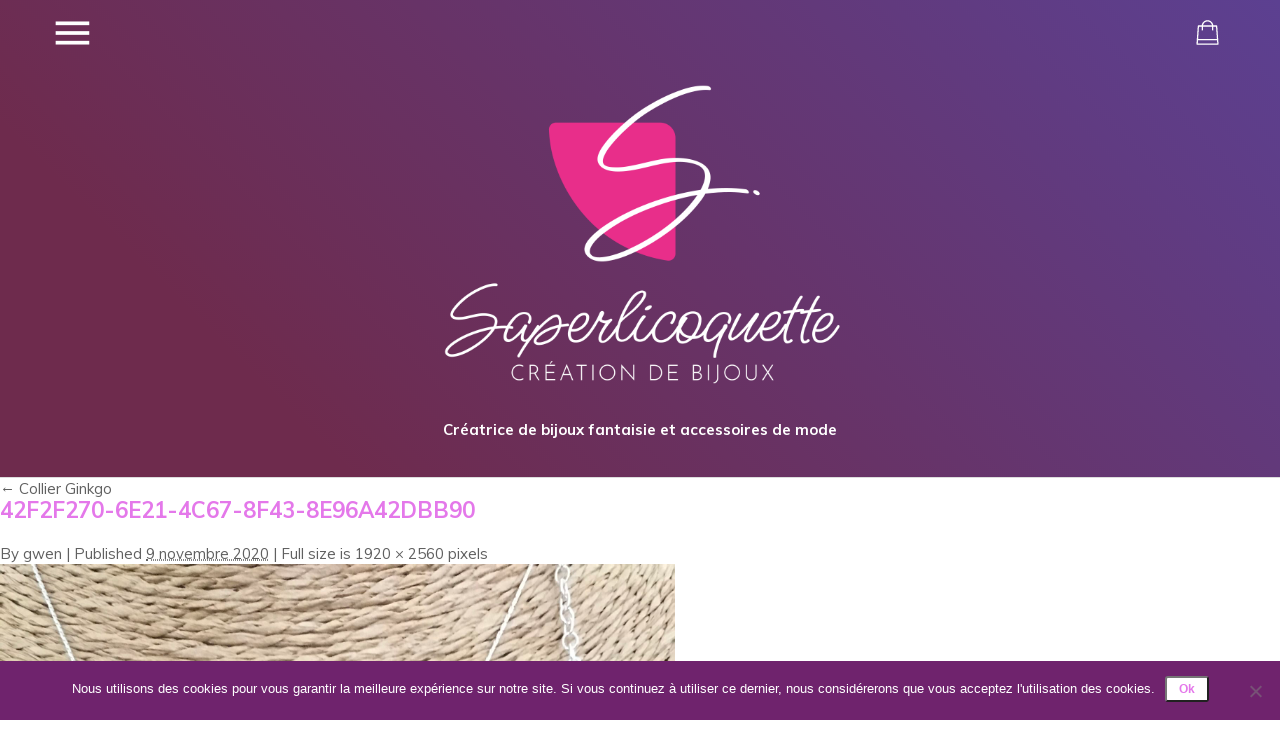

--- FILE ---
content_type: text/html; charset=UTF-8
request_url: https://www.saperlicoquette.com/?attachment_id=1360
body_size: 10794
content:
<!DOCTYPE html>
<html dir="ltr" lang="fr-FR" prefix="og: https://ogp.me/ns#">
<head>
<meta charset="UTF-8" />
<meta name="viewport" content="width=device-width, initial-scale=1, maximum-scale=1" />
<meta name="format-detection" content="telephone=no">
<meta name="google-site-verification" content="ksp8XsSgL-RovBTIIy9HM7bLqxGeEiQIGcdnfKaTqOQ" />
<title>
42F2F270-6E21-4C67-8F43-8E96A42DBB90 | Bijoux SaperlicoquetteBijoux Saperlicoquette</title>

		<!-- All in One SEO 4.9.3 - aioseo.com -->
	<meta name="robots" content="max-image-preview:large" />
	<meta name="author" content="gwen"/>
	<link rel="canonical" href="https://www.saperlicoquette.com/?attachment_id=1360" />
	<meta name="generator" content="All in One SEO (AIOSEO) 4.9.3" />
		<meta property="og:locale" content="fr_FR" />
		<meta property="og:site_name" content="Bijoux Saperlicoquette" />
		<meta property="og:type" content="article" />
		<meta property="og:title" content="42F2F270-6E21-4C67-8F43-8E96A42DBB90 | Bijoux Saperlicoquette" />
		<meta property="og:url" content="https://www.saperlicoquette.com/?attachment_id=1360" />
		<meta property="og:image" content="https://www.saperlicoquette.com/wp-content/uploads/2017/12/social-head.jpg" />
		<meta property="og:image:secure_url" content="https://www.saperlicoquette.com/wp-content/uploads/2017/12/social-head.jpg" />
		<meta property="og:image:width" content="664" />
		<meta property="og:image:height" content="371" />
		<meta property="article:published_time" content="2020-11-09T14:25:34+00:00" />
		<meta property="article:modified_time" content="2020-11-09T14:25:34+00:00" />
		<meta name="twitter:card" content="summary" />
		<meta name="twitter:title" content="42F2F270-6E21-4C67-8F43-8E96A42DBB90 | Bijoux Saperlicoquette" />
		<meta name="twitter:image" content="https://www.saperlicoquette.com/wp-content/uploads/2017/12/social-head.jpg" />
		<script type="application/ld+json" class="aioseo-schema">
			{"@context":"https:\/\/schema.org","@graph":[{"@type":"BreadcrumbList","@id":"https:\/\/www.saperlicoquette.com\/?attachment_id=1360#breadcrumblist","itemListElement":[{"@type":"ListItem","@id":"https:\/\/www.saperlicoquette.com#listItem","position":1,"name":"Accueil","item":"https:\/\/www.saperlicoquette.com","nextItem":{"@type":"ListItem","@id":"https:\/\/www.saperlicoquette.com\/?attachment_id=1360#listItem","name":"42F2F270-6E21-4C67-8F43-8E96A42DBB90"}},{"@type":"ListItem","@id":"https:\/\/www.saperlicoquette.com\/?attachment_id=1360#listItem","position":2,"name":"42F2F270-6E21-4C67-8F43-8E96A42DBB90","previousItem":{"@type":"ListItem","@id":"https:\/\/www.saperlicoquette.com#listItem","name":"Accueil"}}]},{"@type":"ItemPage","@id":"https:\/\/www.saperlicoquette.com\/?attachment_id=1360#itempage","url":"https:\/\/www.saperlicoquette.com\/?attachment_id=1360","name":"42F2F270-6E21-4C67-8F43-8E96A42DBB90 | Bijoux Saperlicoquette","inLanguage":"fr-FR","isPartOf":{"@id":"https:\/\/www.saperlicoquette.com\/#website"},"breadcrumb":{"@id":"https:\/\/www.saperlicoquette.com\/?attachment_id=1360#breadcrumblist"},"author":{"@id":"https:\/\/www.saperlicoquette.com\/author\/gwen\/#author"},"creator":{"@id":"https:\/\/www.saperlicoquette.com\/author\/gwen\/#author"},"datePublished":"2020-11-09T15:25:34+01:00","dateModified":"2020-11-09T15:25:34+01:00"},{"@type":"Organization","@id":"https:\/\/www.saperlicoquette.com\/#organization","name":"Bijoux Saperlicoquette","description":"Cr\u00e9atrice de bijoux fantaisie et accessoires de mode","url":"https:\/\/www.saperlicoquette.com\/"},{"@type":"Person","@id":"https:\/\/www.saperlicoquette.com\/author\/gwen\/#author","url":"https:\/\/www.saperlicoquette.com\/author\/gwen\/","name":"gwen"},{"@type":"WebSite","@id":"https:\/\/www.saperlicoquette.com\/#website","url":"https:\/\/www.saperlicoquette.com\/","name":"Bijoux Saperlicoquette","description":"Cr\u00e9atrice de bijoux fantaisie et accessoires de mode","inLanguage":"fr-FR","publisher":{"@id":"https:\/\/www.saperlicoquette.com\/#organization"}}]}
		</script>
		<!-- All in One SEO -->

<style id='wp-img-auto-sizes-contain-inline-css' type='text/css'>
img:is([sizes=auto i],[sizes^="auto," i]){contain-intrinsic-size:3000px 1500px}
/*# sourceURL=wp-img-auto-sizes-contain-inline-css */
</style>
<style id='wp-block-library-inline-css' type='text/css'>
:root{--wp-block-synced-color:#7a00df;--wp-block-synced-color--rgb:122,0,223;--wp-bound-block-color:var(--wp-block-synced-color);--wp-editor-canvas-background:#ddd;--wp-admin-theme-color:#007cba;--wp-admin-theme-color--rgb:0,124,186;--wp-admin-theme-color-darker-10:#006ba1;--wp-admin-theme-color-darker-10--rgb:0,107,160.5;--wp-admin-theme-color-darker-20:#005a87;--wp-admin-theme-color-darker-20--rgb:0,90,135;--wp-admin-border-width-focus:2px}@media (min-resolution:192dpi){:root{--wp-admin-border-width-focus:1.5px}}.wp-element-button{cursor:pointer}:root .has-very-light-gray-background-color{background-color:#eee}:root .has-very-dark-gray-background-color{background-color:#313131}:root .has-very-light-gray-color{color:#eee}:root .has-very-dark-gray-color{color:#313131}:root .has-vivid-green-cyan-to-vivid-cyan-blue-gradient-background{background:linear-gradient(135deg,#00d084,#0693e3)}:root .has-purple-crush-gradient-background{background:linear-gradient(135deg,#34e2e4,#4721fb 50%,#ab1dfe)}:root .has-hazy-dawn-gradient-background{background:linear-gradient(135deg,#faaca8,#dad0ec)}:root .has-subdued-olive-gradient-background{background:linear-gradient(135deg,#fafae1,#67a671)}:root .has-atomic-cream-gradient-background{background:linear-gradient(135deg,#fdd79a,#004a59)}:root .has-nightshade-gradient-background{background:linear-gradient(135deg,#330968,#31cdcf)}:root .has-midnight-gradient-background{background:linear-gradient(135deg,#020381,#2874fc)}:root{--wp--preset--font-size--normal:16px;--wp--preset--font-size--huge:42px}.has-regular-font-size{font-size:1em}.has-larger-font-size{font-size:2.625em}.has-normal-font-size{font-size:var(--wp--preset--font-size--normal)}.has-huge-font-size{font-size:var(--wp--preset--font-size--huge)}.has-text-align-center{text-align:center}.has-text-align-left{text-align:left}.has-text-align-right{text-align:right}.has-fit-text{white-space:nowrap!important}#end-resizable-editor-section{display:none}.aligncenter{clear:both}.items-justified-left{justify-content:flex-start}.items-justified-center{justify-content:center}.items-justified-right{justify-content:flex-end}.items-justified-space-between{justify-content:space-between}.screen-reader-text{border:0;clip-path:inset(50%);height:1px;margin:-1px;overflow:hidden;padding:0;position:absolute;width:1px;word-wrap:normal!important}.screen-reader-text:focus{background-color:#ddd;clip-path:none;color:#444;display:block;font-size:1em;height:auto;left:5px;line-height:normal;padding:15px 23px 14px;text-decoration:none;top:5px;width:auto;z-index:100000}html :where(.has-border-color){border-style:solid}html :where([style*=border-top-color]){border-top-style:solid}html :where([style*=border-right-color]){border-right-style:solid}html :where([style*=border-bottom-color]){border-bottom-style:solid}html :where([style*=border-left-color]){border-left-style:solid}html :where([style*=border-width]){border-style:solid}html :where([style*=border-top-width]){border-top-style:solid}html :where([style*=border-right-width]){border-right-style:solid}html :where([style*=border-bottom-width]){border-bottom-style:solid}html :where([style*=border-left-width]){border-left-style:solid}html :where(img[class*=wp-image-]){height:auto;max-width:100%}:where(figure){margin:0 0 1em}html :where(.is-position-sticky){--wp-admin--admin-bar--position-offset:var(--wp-admin--admin-bar--height,0px)}@media screen and (max-width:600px){html :where(.is-position-sticky){--wp-admin--admin-bar--position-offset:0px}}

/*# sourceURL=wp-block-library-inline-css */
</style><link rel='stylesheet' id='wc-blocks-style-css' href='https://www.saperlicoquette.com/wp-content/plugins/woocommerce/assets/client/blocks/wc-blocks.css?ver=wc-10.4.3' type='text/css' media='all' />
<style id='global-styles-inline-css' type='text/css'>
:root{--wp--preset--aspect-ratio--square: 1;--wp--preset--aspect-ratio--4-3: 4/3;--wp--preset--aspect-ratio--3-4: 3/4;--wp--preset--aspect-ratio--3-2: 3/2;--wp--preset--aspect-ratio--2-3: 2/3;--wp--preset--aspect-ratio--16-9: 16/9;--wp--preset--aspect-ratio--9-16: 9/16;--wp--preset--color--black: #000000;--wp--preset--color--cyan-bluish-gray: #abb8c3;--wp--preset--color--white: #ffffff;--wp--preset--color--pale-pink: #f78da7;--wp--preset--color--vivid-red: #cf2e2e;--wp--preset--color--luminous-vivid-orange: #ff6900;--wp--preset--color--luminous-vivid-amber: #fcb900;--wp--preset--color--light-green-cyan: #7bdcb5;--wp--preset--color--vivid-green-cyan: #00d084;--wp--preset--color--pale-cyan-blue: #8ed1fc;--wp--preset--color--vivid-cyan-blue: #0693e3;--wp--preset--color--vivid-purple: #9b51e0;--wp--preset--gradient--vivid-cyan-blue-to-vivid-purple: linear-gradient(135deg,rgb(6,147,227) 0%,rgb(155,81,224) 100%);--wp--preset--gradient--light-green-cyan-to-vivid-green-cyan: linear-gradient(135deg,rgb(122,220,180) 0%,rgb(0,208,130) 100%);--wp--preset--gradient--luminous-vivid-amber-to-luminous-vivid-orange: linear-gradient(135deg,rgb(252,185,0) 0%,rgb(255,105,0) 100%);--wp--preset--gradient--luminous-vivid-orange-to-vivid-red: linear-gradient(135deg,rgb(255,105,0) 0%,rgb(207,46,46) 100%);--wp--preset--gradient--very-light-gray-to-cyan-bluish-gray: linear-gradient(135deg,rgb(238,238,238) 0%,rgb(169,184,195) 100%);--wp--preset--gradient--cool-to-warm-spectrum: linear-gradient(135deg,rgb(74,234,220) 0%,rgb(151,120,209) 20%,rgb(207,42,186) 40%,rgb(238,44,130) 60%,rgb(251,105,98) 80%,rgb(254,248,76) 100%);--wp--preset--gradient--blush-light-purple: linear-gradient(135deg,rgb(255,206,236) 0%,rgb(152,150,240) 100%);--wp--preset--gradient--blush-bordeaux: linear-gradient(135deg,rgb(254,205,165) 0%,rgb(254,45,45) 50%,rgb(107,0,62) 100%);--wp--preset--gradient--luminous-dusk: linear-gradient(135deg,rgb(255,203,112) 0%,rgb(199,81,192) 50%,rgb(65,88,208) 100%);--wp--preset--gradient--pale-ocean: linear-gradient(135deg,rgb(255,245,203) 0%,rgb(182,227,212) 50%,rgb(51,167,181) 100%);--wp--preset--gradient--electric-grass: linear-gradient(135deg,rgb(202,248,128) 0%,rgb(113,206,126) 100%);--wp--preset--gradient--midnight: linear-gradient(135deg,rgb(2,3,129) 0%,rgb(40,116,252) 100%);--wp--preset--font-size--small: 13px;--wp--preset--font-size--medium: 20px;--wp--preset--font-size--large: 36px;--wp--preset--font-size--x-large: 42px;--wp--preset--spacing--20: 0.44rem;--wp--preset--spacing--30: 0.67rem;--wp--preset--spacing--40: 1rem;--wp--preset--spacing--50: 1.5rem;--wp--preset--spacing--60: 2.25rem;--wp--preset--spacing--70: 3.38rem;--wp--preset--spacing--80: 5.06rem;--wp--preset--shadow--natural: 6px 6px 9px rgba(0, 0, 0, 0.2);--wp--preset--shadow--deep: 12px 12px 50px rgba(0, 0, 0, 0.4);--wp--preset--shadow--sharp: 6px 6px 0px rgba(0, 0, 0, 0.2);--wp--preset--shadow--outlined: 6px 6px 0px -3px rgb(255, 255, 255), 6px 6px rgb(0, 0, 0);--wp--preset--shadow--crisp: 6px 6px 0px rgb(0, 0, 0);}:where(.is-layout-flex){gap: 0.5em;}:where(.is-layout-grid){gap: 0.5em;}body .is-layout-flex{display: flex;}.is-layout-flex{flex-wrap: wrap;align-items: center;}.is-layout-flex > :is(*, div){margin: 0;}body .is-layout-grid{display: grid;}.is-layout-grid > :is(*, div){margin: 0;}:where(.wp-block-columns.is-layout-flex){gap: 2em;}:where(.wp-block-columns.is-layout-grid){gap: 2em;}:where(.wp-block-post-template.is-layout-flex){gap: 1.25em;}:where(.wp-block-post-template.is-layout-grid){gap: 1.25em;}.has-black-color{color: var(--wp--preset--color--black) !important;}.has-cyan-bluish-gray-color{color: var(--wp--preset--color--cyan-bluish-gray) !important;}.has-white-color{color: var(--wp--preset--color--white) !important;}.has-pale-pink-color{color: var(--wp--preset--color--pale-pink) !important;}.has-vivid-red-color{color: var(--wp--preset--color--vivid-red) !important;}.has-luminous-vivid-orange-color{color: var(--wp--preset--color--luminous-vivid-orange) !important;}.has-luminous-vivid-amber-color{color: var(--wp--preset--color--luminous-vivid-amber) !important;}.has-light-green-cyan-color{color: var(--wp--preset--color--light-green-cyan) !important;}.has-vivid-green-cyan-color{color: var(--wp--preset--color--vivid-green-cyan) !important;}.has-pale-cyan-blue-color{color: var(--wp--preset--color--pale-cyan-blue) !important;}.has-vivid-cyan-blue-color{color: var(--wp--preset--color--vivid-cyan-blue) !important;}.has-vivid-purple-color{color: var(--wp--preset--color--vivid-purple) !important;}.has-black-background-color{background-color: var(--wp--preset--color--black) !important;}.has-cyan-bluish-gray-background-color{background-color: var(--wp--preset--color--cyan-bluish-gray) !important;}.has-white-background-color{background-color: var(--wp--preset--color--white) !important;}.has-pale-pink-background-color{background-color: var(--wp--preset--color--pale-pink) !important;}.has-vivid-red-background-color{background-color: var(--wp--preset--color--vivid-red) !important;}.has-luminous-vivid-orange-background-color{background-color: var(--wp--preset--color--luminous-vivid-orange) !important;}.has-luminous-vivid-amber-background-color{background-color: var(--wp--preset--color--luminous-vivid-amber) !important;}.has-light-green-cyan-background-color{background-color: var(--wp--preset--color--light-green-cyan) !important;}.has-vivid-green-cyan-background-color{background-color: var(--wp--preset--color--vivid-green-cyan) !important;}.has-pale-cyan-blue-background-color{background-color: var(--wp--preset--color--pale-cyan-blue) !important;}.has-vivid-cyan-blue-background-color{background-color: var(--wp--preset--color--vivid-cyan-blue) !important;}.has-vivid-purple-background-color{background-color: var(--wp--preset--color--vivid-purple) !important;}.has-black-border-color{border-color: var(--wp--preset--color--black) !important;}.has-cyan-bluish-gray-border-color{border-color: var(--wp--preset--color--cyan-bluish-gray) !important;}.has-white-border-color{border-color: var(--wp--preset--color--white) !important;}.has-pale-pink-border-color{border-color: var(--wp--preset--color--pale-pink) !important;}.has-vivid-red-border-color{border-color: var(--wp--preset--color--vivid-red) !important;}.has-luminous-vivid-orange-border-color{border-color: var(--wp--preset--color--luminous-vivid-orange) !important;}.has-luminous-vivid-amber-border-color{border-color: var(--wp--preset--color--luminous-vivid-amber) !important;}.has-light-green-cyan-border-color{border-color: var(--wp--preset--color--light-green-cyan) !important;}.has-vivid-green-cyan-border-color{border-color: var(--wp--preset--color--vivid-green-cyan) !important;}.has-pale-cyan-blue-border-color{border-color: var(--wp--preset--color--pale-cyan-blue) !important;}.has-vivid-cyan-blue-border-color{border-color: var(--wp--preset--color--vivid-cyan-blue) !important;}.has-vivid-purple-border-color{border-color: var(--wp--preset--color--vivid-purple) !important;}.has-vivid-cyan-blue-to-vivid-purple-gradient-background{background: var(--wp--preset--gradient--vivid-cyan-blue-to-vivid-purple) !important;}.has-light-green-cyan-to-vivid-green-cyan-gradient-background{background: var(--wp--preset--gradient--light-green-cyan-to-vivid-green-cyan) !important;}.has-luminous-vivid-amber-to-luminous-vivid-orange-gradient-background{background: var(--wp--preset--gradient--luminous-vivid-amber-to-luminous-vivid-orange) !important;}.has-luminous-vivid-orange-to-vivid-red-gradient-background{background: var(--wp--preset--gradient--luminous-vivid-orange-to-vivid-red) !important;}.has-very-light-gray-to-cyan-bluish-gray-gradient-background{background: var(--wp--preset--gradient--very-light-gray-to-cyan-bluish-gray) !important;}.has-cool-to-warm-spectrum-gradient-background{background: var(--wp--preset--gradient--cool-to-warm-spectrum) !important;}.has-blush-light-purple-gradient-background{background: var(--wp--preset--gradient--blush-light-purple) !important;}.has-blush-bordeaux-gradient-background{background: var(--wp--preset--gradient--blush-bordeaux) !important;}.has-luminous-dusk-gradient-background{background: var(--wp--preset--gradient--luminous-dusk) !important;}.has-pale-ocean-gradient-background{background: var(--wp--preset--gradient--pale-ocean) !important;}.has-electric-grass-gradient-background{background: var(--wp--preset--gradient--electric-grass) !important;}.has-midnight-gradient-background{background: var(--wp--preset--gradient--midnight) !important;}.has-small-font-size{font-size: var(--wp--preset--font-size--small) !important;}.has-medium-font-size{font-size: var(--wp--preset--font-size--medium) !important;}.has-large-font-size{font-size: var(--wp--preset--font-size--large) !important;}.has-x-large-font-size{font-size: var(--wp--preset--font-size--x-large) !important;}
/*# sourceURL=global-styles-inline-css */
</style>

<style id='classic-theme-styles-inline-css' type='text/css'>
/*! This file is auto-generated */
.wp-block-button__link{color:#fff;background-color:#32373c;border-radius:9999px;box-shadow:none;text-decoration:none;padding:calc(.667em + 2px) calc(1.333em + 2px);font-size:1.125em}.wp-block-file__button{background:#32373c;color:#fff;text-decoration:none}
/*# sourceURL=/wp-includes/css/classic-themes.min.css */
</style>
<link rel='stylesheet' id='cookie-notice-front-css' href='https://www.saperlicoquette.com/wp-content/plugins/cookie-notice/css/front.min.css?ver=2.5.11' type='text/css' media='all' />
<link rel='stylesheet' id='responsive-lightbox-swipebox-css' href='https://www.saperlicoquette.com/wp-content/plugins/responsive-lightbox/assets/swipebox/swipebox.min.css?ver=1.5.2' type='text/css' media='all' />
<link rel='stylesheet' id='woocommerce-layout-css' href='https://www.saperlicoquette.com/wp-content/plugins/woocommerce/assets/css/woocommerce-layout.css?ver=10.4.3' type='text/css' media='all' />
<link rel='stylesheet' id='woocommerce-general-css' href='https://www.saperlicoquette.com/wp-content/plugins/woocommerce/assets/css/woocommerce.css?ver=10.4.3' type='text/css' media='all' />
<style id='woocommerce-inline-inline-css' type='text/css'>
.woocommerce form .form-row .required { visibility: visible; }
/*# sourceURL=woocommerce-inline-inline-css */
</style>
<link rel='stylesheet' id='flick-css' href='https://www.saperlicoquette.com/wp-content/plugins/mailchimp/assets/css/flick/flick.css?ver=2.0.1' type='text/css' media='all' />
<link rel='stylesheet' id='mailchimp_sf_main_css-css' href='https://www.saperlicoquette.com/wp-content/plugins/mailchimp/assets/css/frontend.css?ver=2.0.1' type='text/css' media='all' />
<link rel='stylesheet' id='cpsh-shortcodes-css' href='https://www.saperlicoquette.com/wp-content/plugins/column-shortcodes/assets/css/shortcodes.css?ver=100.6.9' type='text/css' media='all' />
<script type="text/javascript" id="cookie-notice-front-js-before">
/* <![CDATA[ */
var cnArgs = {"ajaxUrl":"https:\/\/www.saperlicoquette.com\/wp-admin\/admin-ajax.php","nonce":"54629c619f","hideEffect":"fade","position":"bottom","onScroll":true,"onScrollOffset":200,"onClick":false,"cookieName":"cookie_notice_accepted","cookieTime":2592000,"cookieTimeRejected":2592000,"globalCookie":false,"redirection":false,"cache":false,"revokeCookies":false,"revokeCookiesOpt":"automatic"};

//# sourceURL=cookie-notice-front-js-before
/* ]]> */
</script>
<script type="text/javascript" src="https://www.saperlicoquette.com/wp-content/plugins/cookie-notice/js/front.min.js?ver=2.5.11" id="cookie-notice-front-js"></script>
<script type="text/javascript" src="https://www.saperlicoquette.com/wp-includes/js/jquery/jquery.min.js?ver=3.7.1" id="jquery-core-js"></script>
<script type="text/javascript" src="https://www.saperlicoquette.com/wp-includes/js/jquery/jquery-migrate.min.js?ver=3.4.1" id="jquery-migrate-js"></script>
<script type="text/javascript" src="https://www.saperlicoquette.com/wp-content/plugins/responsive-lightbox/assets/dompurify/purify.min.js?ver=3.3.1" id="dompurify-js"></script>
<script type="text/javascript" id="responsive-lightbox-sanitizer-js-before">
/* <![CDATA[ */
window.RLG = window.RLG || {}; window.RLG.sanitizeAllowedHosts = ["youtube.com","www.youtube.com","youtu.be","vimeo.com","player.vimeo.com"];
//# sourceURL=responsive-lightbox-sanitizer-js-before
/* ]]> */
</script>
<script type="text/javascript" src="https://www.saperlicoquette.com/wp-content/plugins/responsive-lightbox/js/sanitizer.js?ver=2.6.1" id="responsive-lightbox-sanitizer-js"></script>
<script type="text/javascript" src="https://www.saperlicoquette.com/wp-content/plugins/responsive-lightbox/assets/swipebox/jquery.swipebox.min.js?ver=1.5.2" id="responsive-lightbox-swipebox-js"></script>
<script type="text/javascript" src="https://www.saperlicoquette.com/wp-includes/js/underscore.min.js?ver=1.13.7" id="underscore-js"></script>
<script type="text/javascript" src="https://www.saperlicoquette.com/wp-content/plugins/responsive-lightbox/assets/infinitescroll/infinite-scroll.pkgd.min.js?ver=4.0.1" id="responsive-lightbox-infinite-scroll-js"></script>
<script type="text/javascript" id="responsive-lightbox-js-before">
/* <![CDATA[ */
var rlArgs = {"script":"swipebox","selector":"lightbox","customEvents":"","activeGalleries":true,"animation":true,"hideCloseButtonOnMobile":false,"removeBarsOnMobile":false,"hideBars":true,"hideBarsDelay":5000,"videoMaxWidth":1080,"useSVG":true,"loopAtEnd":true,"woocommerce_gallery":true,"ajaxurl":"https:\/\/www.saperlicoquette.com\/wp-admin\/admin-ajax.php","nonce":"cf0ccff5c6","preview":false,"postId":1360,"scriptExtension":false};

//# sourceURL=responsive-lightbox-js-before
/* ]]> */
</script>
<script type="text/javascript" src="https://www.saperlicoquette.com/wp-content/plugins/responsive-lightbox/js/front.js?ver=2.6.1" id="responsive-lightbox-js"></script>
<script type="text/javascript" src="https://www.saperlicoquette.com/wp-content/plugins/woocommerce/assets/js/jquery-blockui/jquery.blockUI.min.js?ver=2.7.0-wc.10.4.3" id="wc-jquery-blockui-js" defer="defer" data-wp-strategy="defer"></script>
<script type="text/javascript" id="wc-add-to-cart-js-extra">
/* <![CDATA[ */
var wc_add_to_cart_params = {"ajax_url":"/wp-admin/admin-ajax.php","wc_ajax_url":"/?wc-ajax=%%endpoint%%","i18n_view_cart":"Voir le panier","cart_url":"https://www.saperlicoquette.com/panier/","is_cart":"","cart_redirect_after_add":"no"};
//# sourceURL=wc-add-to-cart-js-extra
/* ]]> */
</script>
<script type="text/javascript" src="https://www.saperlicoquette.com/wp-content/plugins/woocommerce/assets/js/frontend/add-to-cart.min.js?ver=10.4.3" id="wc-add-to-cart-js" defer="defer" data-wp-strategy="defer"></script>
<script type="text/javascript" src="https://www.saperlicoquette.com/wp-content/plugins/woocommerce/assets/js/js-cookie/js.cookie.min.js?ver=2.1.4-wc.10.4.3" id="wc-js-cookie-js" defer="defer" data-wp-strategy="defer"></script>
<script type="text/javascript" id="woocommerce-js-extra">
/* <![CDATA[ */
var woocommerce_params = {"ajax_url":"/wp-admin/admin-ajax.php","wc_ajax_url":"/?wc-ajax=%%endpoint%%","i18n_password_show":"Afficher le mot de passe","i18n_password_hide":"Masquer le mot de passe"};
//# sourceURL=woocommerce-js-extra
/* ]]> */
</script>
<script type="text/javascript" src="https://www.saperlicoquette.com/wp-content/plugins/woocommerce/assets/js/frontend/woocommerce.min.js?ver=10.4.3" id="woocommerce-js" defer="defer" data-wp-strategy="defer"></script>
<!-- Google site verification - Google for WooCommerce -->
<meta name="google-site-verification" content="ksp8XsSgL-RovBTIIy9HM7bLqxGeEiQIGcdnfKaTqOQ" />
	<noscript><style>.woocommerce-product-gallery{ opacity: 1 !important; }</style></noscript>
				<script  type="text/javascript">
				!function(f,b,e,v,n,t,s){if(f.fbq)return;n=f.fbq=function(){n.callMethod?
					n.callMethod.apply(n,arguments):n.queue.push(arguments)};if(!f._fbq)f._fbq=n;
					n.push=n;n.loaded=!0;n.version='2.0';n.queue=[];t=b.createElement(e);t.async=!0;
					t.src=v;s=b.getElementsByTagName(e)[0];s.parentNode.insertBefore(t,s)}(window,
					document,'script','https://connect.facebook.net/en_US/fbevents.js');
			</script>
			<!-- WooCommerce Facebook Integration Begin -->
			<script  type="text/javascript">

				fbq('init', '527267931293044', {}, {
    "agent": "woocommerce_0-10.4.3-3.5.15"
});

				document.addEventListener( 'DOMContentLoaded', function() {
					// Insert placeholder for events injected when a product is added to the cart through AJAX.
					document.body.insertAdjacentHTML( 'beforeend', '<div class=\"wc-facebook-pixel-event-placeholder\"></div>' );
				}, false );

			</script>
			<!-- WooCommerce Facebook Integration End -->
			<link rel="icon" href="https://www.saperlicoquette.com/wp-content/uploads/2025/11/cropped-logo-signature-32x32.jpg" sizes="32x32" />
<link rel="icon" href="https://www.saperlicoquette.com/wp-content/uploads/2025/11/cropped-logo-signature-192x192.jpg" sizes="192x192" />
<link rel="apple-touch-icon" href="https://www.saperlicoquette.com/wp-content/uploads/2025/11/cropped-logo-signature-180x180.jpg" />
<meta name="msapplication-TileImage" content="https://www.saperlicoquette.com/wp-content/uploads/2025/11/cropped-logo-signature-270x270.jpg" />

		<!-- Global site tag (gtag.js) - Google Ads: AW-16756723273 - Google for WooCommerce -->
		<script async src="https://www.googletagmanager.com/gtag/js?id=AW-16756723273"></script>
		<script>
			window.dataLayer = window.dataLayer || [];
			function gtag() { dataLayer.push(arguments); }
			gtag( 'consent', 'default', {
				analytics_storage: 'denied',
				ad_storage: 'denied',
				ad_user_data: 'denied',
				ad_personalization: 'denied',
				region: ['AT', 'BE', 'BG', 'HR', 'CY', 'CZ', 'DK', 'EE', 'FI', 'FR', 'DE', 'GR', 'HU', 'IS', 'IE', 'IT', 'LV', 'LI', 'LT', 'LU', 'MT', 'NL', 'NO', 'PL', 'PT', 'RO', 'SK', 'SI', 'ES', 'SE', 'GB', 'CH'],
				wait_for_update: 500,
			} );
			gtag('js', new Date());
			gtag('set', 'developer_id.dOGY3NW', true);
			gtag("config", "AW-16756723273", { "groups": "GLA", "send_page_view": false });		</script>

		<link href="https://fonts.googleapis.com/css?family=Oswald:300,400,700" rel="stylesheet">
<link href="https://fonts.googleapis.com/css?family=Damion|Open+Sans:400,700|Muli:300,400,700|Oswald:300,400,700" rel="stylesheet">









<link rel="stylesheet" type="text/css" media="all" href="https://www.saperlicoquette.com/wp-content/themes/7avr/style.css" />
    <script src="https://ajax.googleapis.com/ajax/libs/jquery/2.2.4/jquery.min.js"></script>

<script src="https://unpkg.com/isotope-layout@3/dist/isotope.pkgd.min.js"></script>
<!-- Global site tag (gtag.js) - Google Analytics -->
<script async src="https://www.googletagmanager.com/gtag/js?id=G-GK4N8FWNRW"></script>
<script>
  window.dataLayer = window.dataLayer || [];
  function gtag(){dataLayer.push(arguments);}
  gtag('js', new Date());

  gtag('config', 'G-GK4N8FWNRW');
</script>
<link rel='stylesheet' id='wc-stripe-blocks-checkout-style-css' href='https://www.saperlicoquette.com/wp-content/plugins/woocommerce-gateway-stripe/build/upe-blocks.css?ver=5149cca93b0373758856' type='text/css' media='all' />
</head>

<body class="attachment wp-singular attachment-template-default single single-attachment postid-1360 attachmentid-1360 attachment-jpeg wp-theme-7avr woocommerce theme-7avr cookies-not-set woocommerce-no-js">
 <div class="pob"></div>
<div class="boxed tophead">
<div class="inboxed"><a href="#" class="menumob"></a>



<div class="cornerwoo"><a class="cart-contents" href="https://www.saperlicoquette.com/panier/" title="Mon panier">
    </a>

  
  
  
  
  
  
  </div>
<div id="access" role="navigation">
  <div class="menu-header"><ul id="menu-menu-1" class="menu"><li id="menu-item-203" class="menu-item menu-item-type-post_type menu-item-object-page menu-item-home menu-item-203"><a href="https://www.saperlicoquette.com/">Accueil</a></li>
<li id="menu-item-17" class="menu-item menu-item-type-post_type menu-item-object-page menu-item-has-children menu-item-17"><a href="https://www.saperlicoquette.com/boutique/">Collection</a>
<ul class="sub-menu">
	<li id="menu-item-1289" class="menu-item menu-item-type-taxonomy menu-item-object-product_cat menu-item-1289"><a href="https://www.saperlicoquette.com/bijoux-creation/bracelets/">Bracelets</a></li>
	<li id="menu-item-1287" class="menu-item menu-item-type-taxonomy menu-item-object-product_cat menu-item-1287"><a href="https://www.saperlicoquette.com/bijoux-creation/boucles-doreilles/">Boucles d’oreilles</a></li>
	<li id="menu-item-1290" class="menu-item menu-item-type-taxonomy menu-item-object-product_cat menu-item-1290"><a href="https://www.saperlicoquette.com/bijoux-creation/colliers/">Colliers &amp; Sautoirs</a></li>
	<li id="menu-item-1288" class="menu-item menu-item-type-taxonomy menu-item-object-product_cat menu-item-1288"><a href="https://www.saperlicoquette.com/bijoux-creation/accessoires-de-mode/">Accessoires de mode</a></li>
</ul>
</li>
<li id="menu-item-35" class="menu-item menu-item-type-post_type menu-item-object-page menu-item-35"><a href="https://www.saperlicoquette.com/saperlicoquette-la-marque/">La marque</a></li>
<li id="menu-item-37" class="menu-item menu-item-type-post_type menu-item-object-page menu-item-37"><a href="https://www.saperlicoquette.com/contact/">Contact</a></li>
</ul></div>  
  
  
  
</div>
</div>
</div>
   
 <a class="logo degrade" href="https://www.saperlicoquette.com" title="Bijoux Saperlicoquette - Créatrice de bijoux fantaisie et accessoires de mode" ><img class="logotop" src="https://www.saperlicoquette.com/wp-content/themes/7avr/logo2026.png"  alt="Bijoux Saperlicoquette"  />
    <h1 class="soustitre">Créatrice de bijoux fantaisie et accessoires de mode</h1>
    </a> 
    
    



	
<style>
	.promo {
    padding: 20px;
    text-align: center;
    background: #efb5a4;
    background: #534554;
    background-image: url(https://www.saperlicoquette.com/wp-content/uploads/2024/09/patte.jpg);
    color: #faadff;
    font-size: 18px;
    font-weight: bold;
		display:none!important;
}
	
.promo span {
    display: block;
    font-weight: normal;
    font-size: 15px;
    font-style: italic;
    padding: 5px 0 0 0;
}
	
	</style>



<div class="promo">
	Livraison OFFERTE avec le code " <i>RENTREE24</i> "<span>Valable jusqu'au 15/09/24</span>
	</div>










		<div id="container" class="single-attachment">
			<div id="content" role="main">

			

									<p class="page-title"><a href="https://www.saperlicoquette.com/boutique/collier-ginkgo/" title="Return to Collier Ginkgo" rel="gallery"><span class="meta-nav">&larr;</span> Collier Ginkgo</a></p>
				
				<div id="post-1360" class="post-1360 attachment type-attachment status-inherit hentry">
					<h2 class="entry-title">42F2F270-6E21-4C67-8F43-8E96A42DBB90</h2>

					<div class="entry-meta">
						<span class="meta-prep meta-prep-author">By</span> <span class="author vcard"><a class="url fn n" href="https://www.saperlicoquette.com/author/gwen/" title="View all posts by gwen" rel="author">gwen</a></span>						<span class="meta-sep">|</span>
						<span class="meta-prep meta-prep-entry-date">Published</span> <span class="entry-date"><abbr class="published" title="15 h 25 min">9 novembre 2020</abbr></span> <span class="meta-sep">|</span> Full size is <a href="https://www.saperlicoquette.com/wp-content/uploads/2020/11/42F2F270-6E21-4C67-8F43-8E96A42DBB90-scaled.jpeg" title="Link to full-size image">1920 &times; 2560</a> pixels											</div><!-- .entry-meta -->

					<div class="entry-content">
						<div class="entry-attachment">
						<p class="attachment"><a href="https://www.saperlicoquette.com/?attachment_id=1361" title="42F2F270-6E21-4C67-8F43-8E96A42DBB90" rel="attachment"><img width="675" height="900" src="https://www.saperlicoquette.com/wp-content/uploads/2020/11/42F2F270-6E21-4C67-8F43-8E96A42DBB90-scaled.jpeg" class="attachment-900x900 size-900x900" alt="" decoding="async" loading="lazy" /></a></p>

						<div id="nav-below" class="navigation">
							<div class="nav-previous"></div>
							<div class="nav-next"><a href='https://www.saperlicoquette.com/wp-content/uploads/2020/11/646FC3C2-1592-40A6-927B-6D9065ED0269-scaled.jpeg' title="" data-rl_title="" class="rl-gallery-link" data-rl_caption="" data-rel="lightbox-gallery-0">646FC3C2-1592-40A6-927B-6D9065ED0269</a></div>
						</div><!-- #nav-below -->
						</div><!-- .entry-attachment -->
						<div class="entry-caption"></div>


					</div><!-- .entry-content -->

					<div class="entry-utility">
						Bookmark the <a href="https://www.saperlicoquette.com/?attachment_id=1360" title="42F2F270-6E21-4C67-8F43-8E96A42DBB90" rel="bookmark">permalink</a>.											</div><!-- .entry-utility -->
				</div><!-- #post-## -->


			


			</div><!-- #content -->
		</div><!-- #container -->









<!--
<div class="newsletter">
<div class="innewsletter">
<p class="titlenews">Abonnez-vous à notre Newsletter</p>
Pour être informé en avant-première des prochains colis et de toute l'actualité de la ferme !
[wysija_form id="1"]
</div>

</div>




<div class="full_width instagrambloc">
<div class="inboxed">

[insta-gallery id="1"]
</div>

</div>

-->



	</div>
        	</div>
        




	<div id="footer" role="contentinfo">
	<div class="inboxed" >

<div id="first" class="widget-area one_fifth">
  <ul>
    <li id="nav_menu-2" class="widget-container widget_nav_menu"><div class="menu-footer-container"><ul id="menu-footer" class="menu"><li id="menu-item-57" class="menu-item menu-item-type-post_type menu-item-object-page menu-item-has-children menu-item-57"><a href="https://www.saperlicoquette.com/boutique/">Boutique</a>
<ul class="sub-menu">
	<li id="menu-item-60" class="menu-item menu-item-type-taxonomy menu-item-object-product_cat menu-item-60"><a href="https://www.saperlicoquette.com/bijoux-creation/bracelets/">Bracelets</a></li>
	<li id="menu-item-61" class="menu-item menu-item-type-taxonomy menu-item-object-product_cat menu-item-61"><a href="https://www.saperlicoquette.com/bijoux-creation/colliers/">Colliers &amp; Sautoirs</a></li>
	<li id="menu-item-59" class="menu-item menu-item-type-taxonomy menu-item-object-product_cat menu-item-59"><a href="https://www.saperlicoquette.com/bijoux-creation/boucles-doreilles/">Boucles d’oreilles</a></li>
	<li id="menu-item-58" class="menu-item menu-item-type-taxonomy menu-item-object-product_cat menu-item-58"><a href="https://www.saperlicoquette.com/bijoux-creation/accessoires-de-mode/">Accessoires de mode</a></li>
</ul>
</li>
<li id="menu-item-1564" class="menu-item menu-item-type-post_type menu-item-object-page menu-item-1564"><a href="https://www.saperlicoquette.com/nous-trouver/">Nous trouver</a></li>
<li id="menu-item-52" class="menu-item menu-item-type-post_type menu-item-object-page menu-item-52"><a href="https://www.saperlicoquette.com/saperlicoquette-la-marque/">La marque</a></li>
<li id="menu-item-54" class="menu-item menu-item-type-post_type menu-item-object-page menu-item-54"><a href="https://www.saperlicoquette.com/contact/">Contact</a></li>
<li id="menu-item-56" class="menu-item menu-item-type-post_type menu-item-object-page menu-item-56"><a href="https://www.saperlicoquette.com/mon-compte/">Mon compte</a></li>
<li id="menu-item-1006" class="menu-item menu-item-type-post_type menu-item-object-page menu-item-1006"><a href="https://www.saperlicoquette.com/wishlist-bijoux-accessoire-mode/">Wishlist</a></li>
</ul></div></li>  </ul>
</div>
<div id="second" class="widget-area three_fifth">
  <ul>
    <li id="text-2" class="widget-container widget_text">			<div class="textwidget"><p>Saperli’coquette est une marque de bijoux fantaisie et accessoires de mode, fabriqués de façon artisanale, dans mon petit atelier, chez moi, en Bretagne. Fabriqués à la mains, vous avez un choix de bijoux de créatrice 100% uniques. Saperli’coquette, c’est une large gamme de colliers, sautoirs, boucles d’oreilles, bracelets , bracelets liberty et accessoires de mode tels que des grigris, bijoux de sac, des broches etc&#8230;</p>
</div>
		</li>  </ul>
</div>
<div id="third" class="widget-area one_fifth">
  <ul>
    <li id="text-3" class="widget-container widget_text">			<div class="textwidget"><p><strong>Saperli’coquette</strong><br />
12, La ville pierre<br />
22100 Quévert</p>
</div>
		</li><li id="custom_html-2" class="widget_text widget-container widget_custom_html"><div class="textwidget custom-html-widget"><div class="social"><p>Suivez-nous sur :</p> 





 <a href="https://www.facebook.com/Saperlicoquette-278016328901248/" title="Facebook!" target="_blank" class="faceboook"></a>
<a href="https://www.instagram.com/saperli_coquette/" title="Instagram" target="_blank" class="instagram"></a>
















</div></div></li>  </ul>
</div>


		</div>
        
        
        <div class="inboxed" id="footernd" >
<a href="https://www.saperlicoquette.com" title="Bijoux Saperlicoquette">Bijoux Saperlicoquette</a> © 2017 - <a href="https://www.saperlicoquette.com/conditions-generales-de-vente-mentions-legales/">Conditions générales de vente</a> - <a href="https://www.saperlicoquette.com/contact/" title="Contactez-nous">Contact</a></div>
	</div><!-- #footer -->





<div id="thepanier" class="degrade"><div class="lignepanier"></div>
<div class="litlefermepanier">X</div>
		
			<ul id="sidebarpanier" class="widget-area" role="complementary">

<li id="woocommerce_widget_cart-2" class="widget-container woocommerce widget_shopping_cart"><h3 class="widget-title">Panier</h3><div class="widget_shopping_cart_content"></div></li>			</ul>
		<!-- #primary .widget-area -->

</div>


<script type="speculationrules">
{"prefetch":[{"source":"document","where":{"and":[{"href_matches":"/*"},{"not":{"href_matches":["/wp-*.php","/wp-admin/*","/wp-content/uploads/*","/wp-content/*","/wp-content/plugins/*","/wp-content/themes/7avr/*","/*\\?(.+)"]}},{"not":{"selector_matches":"a[rel~=\"nofollow\"]"}},{"not":{"selector_matches":".no-prefetch, .no-prefetch a"}}]},"eagerness":"conservative"}]}
</script>
			<!-- Facebook Pixel Code -->
			<noscript>
				<img
					height="1"
					width="1"
					style="display:none"
					alt="fbpx"
					src="https://www.facebook.com/tr?id=527267931293044&ev=PageView&noscript=1"
				/>
			</noscript>
			<!-- End Facebook Pixel Code -->
				<script type='text/javascript'>
		(function () {
			var c = document.body.className;
			c = c.replace(/woocommerce-no-js/, 'woocommerce-js');
			document.body.className = c;
		})();
	</script>
	<script type="text/javascript" src="https://www.saperlicoquette.com/wp-includes/js/jquery/jquery.form.min.js?ver=4.3.0" id="jquery-form-js"></script>
<script type="text/javascript" src="https://www.saperlicoquette.com/wp-includes/js/jquery/ui/core.min.js?ver=1.13.3" id="jquery-ui-core-js"></script>
<script type="text/javascript" src="https://www.saperlicoquette.com/wp-includes/js/jquery/ui/datepicker.min.js?ver=1.13.3" id="jquery-ui-datepicker-js"></script>
<script type="text/javascript" id="jquery-ui-datepicker-js-after">
/* <![CDATA[ */
jQuery(function(jQuery){jQuery.datepicker.setDefaults({"closeText":"Fermer","currentText":"Aujourd\u2019hui","monthNames":["janvier","f\u00e9vrier","mars","avril","mai","juin","juillet","ao\u00fbt","septembre","octobre","novembre","d\u00e9cembre"],"monthNamesShort":["Jan","F\u00e9v","Mar","Avr","Mai","Juin","Juil","Ao\u00fbt","Sep","Oct","Nov","D\u00e9c"],"nextText":"Suivant","prevText":"Pr\u00e9c\u00e9dent","dayNames":["dimanche","lundi","mardi","mercredi","jeudi","vendredi","samedi"],"dayNamesShort":["dim","lun","mar","mer","jeu","ven","sam"],"dayNamesMin":["D","L","M","M","J","V","S"],"dateFormat":"d MM yy","firstDay":1,"isRTL":false});});
//# sourceURL=jquery-ui-datepicker-js-after
/* ]]> */
</script>
<script type="text/javascript" id="mailchimp_sf_main_js-js-extra">
/* <![CDATA[ */
var mailchimpSF = {"ajax_url":"https://www.saperlicoquette.com/","phone_validation_error":"Please enter a valid phone number."};
//# sourceURL=mailchimp_sf_main_js-js-extra
/* ]]> */
</script>
<script type="text/javascript" src="https://www.saperlicoquette.com/wp-content/plugins/mailchimp/assets/js/mailchimp.js?ver=2.0.1" id="mailchimp_sf_main_js-js"></script>
<script type="text/javascript" src="https://www.saperlicoquette.com/wp-content/plugins/woocommerce/assets/js/sourcebuster/sourcebuster.min.js?ver=10.4.3" id="sourcebuster-js-js"></script>
<script type="text/javascript" id="wc-order-attribution-js-extra">
/* <![CDATA[ */
var wc_order_attribution = {"params":{"lifetime":1.0e-5,"session":30,"base64":false,"ajaxurl":"https://www.saperlicoquette.com/wp-admin/admin-ajax.php","prefix":"wc_order_attribution_","allowTracking":true},"fields":{"source_type":"current.typ","referrer":"current_add.rf","utm_campaign":"current.cmp","utm_source":"current.src","utm_medium":"current.mdm","utm_content":"current.cnt","utm_id":"current.id","utm_term":"current.trm","utm_source_platform":"current.plt","utm_creative_format":"current.fmt","utm_marketing_tactic":"current.tct","session_entry":"current_add.ep","session_start_time":"current_add.fd","session_pages":"session.pgs","session_count":"udata.vst","user_agent":"udata.uag"}};
//# sourceURL=wc-order-attribution-js-extra
/* ]]> */
</script>
<script type="text/javascript" src="https://www.saperlicoquette.com/wp-content/plugins/woocommerce/assets/js/frontend/order-attribution.min.js?ver=10.4.3" id="wc-order-attribution-js"></script>
<script type="text/javascript" id="wc-cart-fragments-js-extra">
/* <![CDATA[ */
var wc_cart_fragments_params = {"ajax_url":"/wp-admin/admin-ajax.php","wc_ajax_url":"/?wc-ajax=%%endpoint%%","cart_hash_key":"wc_cart_hash_24f1726e5db07c4a786f6c4076ee537c","fragment_name":"wc_fragments_24f1726e5db07c4a786f6c4076ee537c","request_timeout":"5000"};
//# sourceURL=wc-cart-fragments-js-extra
/* ]]> */
</script>
<script type="text/javascript" src="https://www.saperlicoquette.com/wp-content/plugins/woocommerce/assets/js/frontend/cart-fragments.min.js?ver=10.4.3" id="wc-cart-fragments-js" defer="defer" data-wp-strategy="defer"></script>
<!-- WooCommerce JavaScript -->
<script type="text/javascript">
jQuery(function($) { 
/* WooCommerce Facebook Integration Event Tracking */
fbq('set', 'agent', 'woocommerce_0-10.4.3-3.5.15', '527267931293044');
fbq('track', 'PageView', {
    "source": "woocommerce_0",
    "version": "10.4.3",
    "pluginVersion": "3.5.15",
    "user_data": {}
}, {
    "eventID": "3411a39f-5cc6-4a1e-9bbb-5732eb84392a"
});
 });
</script>

		<!-- Cookie Notice plugin v2.5.11 by Hu-manity.co https://hu-manity.co/ -->
		<div id="cookie-notice" role="dialog" class="cookie-notice-hidden cookie-revoke-hidden cn-position-bottom" aria-label="Cookie Notice" style="background-color: rgba(111,35,109,1);"><div class="cookie-notice-container" style="color: #fff"><span id="cn-notice-text" class="cn-text-container">Nous utilisons des cookies pour vous garantir la meilleure expérience sur notre site. Si vous continuez à utiliser ce dernier, nous considérerons que vous acceptez l'utilisation des cookies.</span><span id="cn-notice-buttons" class="cn-buttons-container"><button id="cn-accept-cookie" data-cookie-set="accept" class="cn-set-cookie cn-button cn-button-custom button" aria-label="Ok">Ok</button></span><button type="button" id="cn-close-notice" data-cookie-set="accept" class="cn-close-icon" aria-label="Non"></button></div>
			
		</div>
		<!-- / Cookie Notice plugin -->
<script src="https://www.saperlicoquette.com/wp-content/themes/7avr/js/scripts.js"></script>  
<script type="text/javascript">

	jQuery(document).ready(function(){
		
	})
</script>
</body>
</html>


--- FILE ---
content_type: text/css
request_url: https://www.saperlicoquette.com/wp-content/themes/7avr/style.css
body_size: 13807
content:
/*
Theme Name: STUDIO7AVRIL 
Theme URI: http://www.studio7avril.com/
Description: Studio 7 Avril
Author: Bcarre
Author URI: http://bcarre.com/
Version: 1
License: GNU General Public License v2 or later
License URI: http://www.gnu.org/licenses/gpl-2.0.html
Tags: Ferme de l'IF
Text Domain: studio7avril
*/


/* =Reset default browser CSS. 
-------------------------------------------------------------- */

html, body, div, span, applet, object, iframe, h1, h2, h3, h4, h5, h6, p, blockquote, pre, a, abbr, acronym, address, big, cite, code, del, dfn, em, font, img, ins, kbd, q, s, samp, small, strike, strong, sub, sup, tt, var, b, u, i, center, dl, dt, dd, ol, ul, li, fieldset, form, label, legend, table, caption, tbody, tfoot, thead, tr, th, td {
	background: transparent;
	border: 0;
	margin: 0;
	padding: 0;
	vertical-align: baseline;
	position: relative;
}
* {
	-webkit-box-sizing: border-box;
	-moz-box-sizing: border-box;
	box-sizing: border-box;
}
body {
	line-height: 1;
}
h1, h2, h3, h4, h5, h6 {
	clear: both;
	
}
blockquote {
	quotes: none;
}
blockquote:before, blockquote:after {
	content: '';
	content: none;
}
del {
	text-decoration: line-through;
}
/* tables still need 'cellspacing="0"' in the markup */
table {
	border-collapse: collapse;
	border-spacing: 0;
}
a {
	text-decoration: none;
	transition: all .4s ease;
	-moz-transition: all .4s ease;
	-webkit-transition: all .4s ease;

	-o-transition: all .4s ease;    color: inherit;
}
a img {
	border: none;
}
/**************************************************************************************************************************************************/

/*

@font-face {
	font-family: 'morning_starregular';
	src: url("fonts/morning_star-webfont.eot");
	src: url("fonts/morning_star-webfont.eot?#iefix") format("embedded-opentype"), url("fonts/morning_star-webfont.woff2") format("woff2"), url("fonts/morning_star-webfont.woff") format("woff"), url("fonts/morning_star-webfont.ttf") format("truetype"), url("fonts/morning_star-webfont.svg#morning_starregular") format("svg");
	font-weight: normal;
	font-style: normal;
}*/
body, html {
	width: 100%;
	height: 100%;
	background: #ffffff;
}
body {
	color: #606060;
	font-size: 15px;
	line-height: 21px;
	font-family: 'Muli', sans-serif;
	/* margin-top: 65px; *//**/
}


.woocommerce-checkout #payment ul.payment_methods li img {
    width: 30px!important;
}




hr {
	background-color: #e7e7e7;
	border: 0;
	clear: both;
	height: 1px;
	margin-bottom: 18px;
}
.alignleft {
	float: left;
	margin: 0.375em 1.75em 1.75em 0;
}
.alignright {
	float: right;
	margin: 0.375em 0 1.75em 1.75em;
}
.aligncenter {
	clear: both;
	display: block;
	margin: 0 auto 1.75em;
}
h1, h2 {
    /* text-transform: uppercase; */
    font-weight: bold;
    text-decoration: none;
    margin-bottom: 22px;
    color: #e478ea;
}
h1 {
	font-size: 30px;
	line-height: 30px;
}
h2 {
	font-size: 22px;
	line-height: 22px;
}
div#container {
    margin-bottom: 30px;
}
.recette h1, .recette h2 {
	
	text-transform: none;
	font-weight: bold;
	text-decoration: none;
	margin-bottom: 40px;
}
.recette {
	color: #fff;
}
.recette h1 {
	font-size: 40px;
	color: #ffee07;
	margin-bottom: 54px;
}
.recette h1:before {
	position: absolute;
	bottom: -24px;
	content: "";
	width: 100%;
	height: 1px;
	background-color: #ffee07;
}
.recette h2 {
	font-size: 28px;
	color: #fff;
	line-height: 36px;
}

/* Layout Shortcodes */

.content-column p {
    margin-bottom: 18px;
}
.entry-content li {
    margin-bottom: 16px;
}

#footer li {
    margin-bottom: 8px;
}

.boxed {
	width: 100%;
	/* background:  #e478ea; */
	position: fixed;
	/* top: 0; */
	
}



.boxed.tophead {    z-index: 104;
	/* background: #eca3f1; */
	/* background: linear-gradient(45deg, #cc43d4 20%, #f1b9a3); */
}




#conten0000000000000t {
    margin: 0 15px 0 15px;
}

.inboxed ,.woocommerce div.product,
.woocommerce .products ul, .woocommerce ul.products ,
ul.listcat{
	  max-width: 1200px;
 width: 100%;    margin: 0 auto;
    padding: 0;
    list-style: none outside;
    clear: both;
	display:block;
} 




.woocommerce ul.products {
    margin: 0 auto 40px auto;
}





ul.listcat {
    margin: 20px auto 15px auto;z-index: 100;
}

ul.listcat ul.listcat {
    margin: 12px auto 0px auto;
}


ul.listcat li, ul.listcat li.open {
    display: inline-block;vertical-align: top;
	
}


.selector {
	  display: none;
}



.woocommerce ul.products li.product a {
    display: block;
}
.woocommerce ul.products li.product a img {
    margin: 0 0 0 0;
	/*box-shadow: 0 0 0 15px #fff;*/
}



.slidehome h1 {

}

a.lienhome {
    display: table;
    background-color: #e478ea;
    color: #fff!important;
    padding: 16px 26px;
    margin-top: 25px;
    /* margin: 0 0 0 0; */
    /* float: left; */
    border-radius: 6px;
}

a.lienhome:hover {
	   background-color: #cd44d4;
}


.listcat {
	text-align:center;    margin: 20px;
}
.listcat li {
    display: inline-block;
    margin: 0 20px;width:auto;text-transform: uppercase;
}
.listcat li a {
    color: #e478ea;
    font-size: 14px;
    font-weight: bold;
    line-height: 28px;
}

.listcat li a:after {
    z-index: 1;
    display: block;
    position: absolute;
    top: 50%;
    margin-top: 11px;
    left: 0px;
    content: "";
    width: 0;
    height: 1px;
    background-color: #e478ea;
}
.listcat li a:after {
	-webkit-transition: all 0.5s false;
	-moz-transition: all 0.5s false false;
	-o-transition: all 0.5s false false;
	transition: all 0.5s;
	-webkit-transition-timing-function: ease;
	-moz-transition-timing-function: ease;
	-o-transition-timing-function: ease;
	transition-timing-function: ease;
	width: 0;
}
.listcat li a.acive_cat:after{
	width: 100%;
}
.listcat li a:hover:after {

	width: 100%;
}


ul.listcat ul {
    position: absolute;
    z-index: 99;
    background: white;
    margin-left: -10px;
	display:none;
}

ul.listcat ul li {
    display: block;
    min-width: 200px;
    text-align: left;
    margin: 10px;
}


ul.listcat li:hover ul {
	display: block;
}



.hoverprod {
    background: rgba(234, 120, 198, 0.55);
    position: absolute;
    top: 0;
    bottom: 0;
    opacity:0; color:#FFF; 
    padding: 30px 30px 30px 30px; font-weight:bold;
	    left: 0;
    width: 100%;
    text-align: center;
	
	    transition: all .4s ease;
    -moz-transition: all .4s ease;
    -webkit-transition: all .4s ease;
    -o-transition: all .4s ease;
}

.hoverprod.visible {
  opacity:1; background:none;
}

.alg-wc-wl-btn { opacity:0;}

.woocommerce ul.products li.product:hover .alg-wc-wl-btn  {
	opacity:1;
}






.woocommerce ul.products li.product .price {color:#FFF; font-size:20px}

 .woocommerce ul.products li.product h3  {
	 
	 font-size: 20px;
	    width: 80%;
    top: 50%;
    left: 50%;
    position: absolute;
    transform: translate(-50%, -50%);
    -webkit-transform: translate(-50%, -50%);
    -moz-transform: translate(-50%, -50%);
    -o-transform: translate(-50%, -50%);
    -ms-transform: translate(-50%, -50%);
	 
	 
	 
	 
	 
	 
  }
 .woocommerce ul.products li.product h3 .price  {color:#FFF; font-size:18px; margin-top:20px;}


.woocommerce ul.products li.product .star h3 {
    font-size: 26px;
    line-height: normal ; margin: 0 auto;
}
.woocommerce ul.products li.product .star h3 p {
    font-size: 20px;
    line-height: normal ; margin: 0 auto;
}


.woocommerce ul.products li.product:hover .hoverprod  {
	opacity:1;
}

.woocommerce ul.products li.product:hover .tinv-wraper.tinv-wishlist {
opacity: 1;
}




.woocommerce nav.woocommerce-pagination {
    text-align: center;
    margin-top: 20px;
}



.woocommerce nav.woocommerce-pagination  a, .woocommerce nav.woocommerce-pagination  span {
    font-size: 12px;
    font-weight: 400;
    padding: 16px;
    background: #ffdddc;
    color: #d65ec9;
    border-radius: 4px;
    margin: 0 2px;
    display: inline-block;
    margin-bottom: 5px;
    width: 50px;
}


.woocommerce nav.woocommerce-pagination a, .woocommerce nav.woocommerce-pagination {
    font-size: 12px;
    font-weight: 400;
    padding: 16px;
}


.woocommerce nav.woocommerce-pagination a:focus, .woocommerce nav.woocommerce-pagination a:hover, .woocommerce nav.woocommerce-pagination span.current {
    background: #e286b9;
    color: #ffffff;
}




















.instagrambloc {
    background: #e478ea url(images/inst.jpg);
    padding: 50px 0px 50px 0px;
}







.full-width {
	width: 100%;
	height: auto;
	min-height:300px;
	overflow: hidden;
}
.one_full {
	width: 100%;
}
.one_half {
	width: 50%;
}
.one_third {
	width: 33.33%;
}
.two_thirds {
	width: 66.66%;
}
.one_fourth {
	width: 25%;
}
.three_fourths {
	width: 75%;
}
.one_fifth {
	width: 20%;
}
.two_fifth {
	width: 40%;
}
.three_fifth {
	width: 60%;
}
.four_fifth {
	width: 80%;
}
.one_sixth {
	width: 16.66%;
}
.five_sixth {
	width: 83.34%;
}
.one_full, .one_half, .one_third, .two_thirds, .three_fourths, .one_fourth, .one_fifth, .two_fifth, .three_fifth, .four_fifth, .one_sixth, .five_sixth {
	position: relative;/*float: left;*/
}
/************************************************************************************************************************  HEADER  **************************/


#header {
	background: #63d5ed;
	overflow: hidden;
	height: 450px;
}
#header .left.one_third a {
	color: #4f3d17;
	display: block;
	margin-top: -88px;
}
.corner {
background: #e478ea url(images/alert.png) 40px 14px no-repeat;
    color: #FFF;
    padding: 32px 40px 33px 100px;
    
    position: fixed;
    top: 0;
    right: 0;
    width: 280px;
    line-height: 23px;
    font-size: 15px;
    z-index: 1;
    max-width: 900px;
    font-weight: bold;
}
.menumob {
    position: absolute;
    padding: 0px;
    /* line-height: 45px; */
    /* z-index: 2; */
    top: 0;
 
    left: 0;
    width: 65px;
    height: 65px;
}
.menumob {
	background: transparent url(images/menu.svg) center center no-repeat;
	display: none;
}



a.logo {
    width: 100%;
    /* height: 300px; */
    display: block;
    text-align: center;
    background: #eca3f1;
	
    border-bottom: 1px solid #dcdcdc;
    padding: 80px 0 10px;
}



.home a.logo ,
.page-template-blog-news a.logo{
	border-bottom: none;
	background: #eca3f1;
	

	}

a.logo .logotop {
    max-width: 420px;
}


.soustitre {
font-size: 18px;
    color: white;
    margin-top: 12px;
    font-family: 'Muli', sans-serif;
	}



.left {
	background: #FFFFFF;
	color: #4f3d17;
	
	
	text-align: center;
	/* padding: 120px 0; text-transform: uppercase;*/
	vertical-align: middle;
}
.left .titre {
	font-size: 42px;
	font-weight: bold;
	line-height: 46px;
	margin-bottom: 12px;
	display: none;
}
.left .soustitre {
	font-size: 18px;
}
.right, .content-column div, .content-column.full_width {
	-webkit-background-size: cover;
	/* display: table-cell; */
	-moz-background-size: cover;
	-o-background-size: cover;
	background-size: cover;
	background-position: center center;
	/*margin-top: -1px;*/
}


.content-column.full_width {
    border-bottom: 1px solid #dcdcdc;
    border-top: none;
}



.box , .content-column.full_width.box{
max-width: 1200px;
    margin: 10px auto 10px auto;
    padding: 0 10px;    border-bottom: none;}



.home .content-column.full_width.box {
    margin: 10px auto 10px auto;

}


.page-template-wishlist .box {
    margin: 40px auto 40px auto;

}

.alg-wc-wl-view-table {
    width: 100%;
    border: 1px solid rgba(0,0,0,.1);
    margin: 0 -1px 24px 0;
    text-align: left;
    width: 100%;
    border-collapse: separate;
    border-radius: 5px;
}







table.alg-wc-wl-view-table,.alg-wc-wl-view-table td,.alg-wc-wl-view-table th {
    border: 1px solid #e6e6e6;
}

table.alg-wc-wl-view-table {
    border-collapse: collapse;
        border-radius: 5px;
}



table.alg-wc-wl-view-table thead {
    display: none;
}
table.alg-wc-wl-view-table a.button {
    background: #e477ea;margin-bottom:0;
}
table.alg-wc-wl-view-table a.button:hover {
    background: #9f3ca5;
}


table.alg-wc-wl-view-table p {
margin-bottom:0;
}






.ambiance {min-height:200px;}

.content-column.full_width:last-child {
    border-bottom: none;
    border-top: none;
}



.content-column.bright {
    border-right: 1px solid #dcdcdc;
}






.content-column.full_width.toparchiv {
    margin: 0 0 0 0;

}

.toparchiv .content-column.one_full {
    height: 380px;
}




.content-column.full_width.toparchiv .term-description {
display:none;

}










.parallax {
    min-height: 355px;
    overflow: auto;
    background-attachment: fixed;
	background-repeat:no-repeat;
    background-position: 50% 0px;
	background-size: cover;

}

a.zoomimg {
    background: transparent url(images/zoom.png) center center no-repeat;
    width: 65px;
    display: inline-block;
    position: absolute;
    height: 65px;opacity: 0.5;
    bottom: 0;
    right: 0;
}

    .google-maps {
         

        overflow: hidden;position: absolute;
    top: 0;
    left: 0;
    bottom: 0;
    width: 100% !important;
    height: 100% !important;
    }
    .google-maps iframe {
        position: absolute;
        top: 0;
        left: 0;
        width: 100% !important;
        height: 100% !important;
    }


.content-column img {width: 100%;
	max-width: 100%;
	height: auto;
}



li.wc_payment_method.payment_method_stripe img {
    width: 32px;
    height: auto;
}


li.wc_payment_method.payment_method_paypal img {
    max-height: 52px;
    width: auto;
}




#header {
	display: table;
	width: 100%;
}
.left, .right {
	display: table-cell;
	float: none;
}
ol, ul {
	list-style-type: none;
	margin: 0 0 0 0;
}
.content-column ul {
	list-style-type: square;
	margin: 0px 0 12px 20px;
	padding-left: 0;
	text-align: left;
}
#nav-below {
	overflow: hidden;
}
.nav-previous, .nav-next {
	display: inline-block;
}
.nav-previous a, .nav-next a {
	padding: 15px 20px;
	position: relative;
	cursor: pointer;
	font-size: 16px;
	display: inline-block;
	margin: 20px;
	color: #fff;
	border-radius: 3px;
	background-color: #e478ea;
	
	text-decoration: none;
	transition: all .4s ease;
	-moz-transition: all .4s ease;
	-webkit-transition: all .4s ease;
	-o-transition: all .4s ease;
}
.nav-previous a:hover, .nav-next a:hover {
	background-color: #0d505f;
}
.nav-previous {
	float: left;
}
.nav-next {
	float: right;
}
div.wpcf7-mail-sent-ok {
	border: 2px solid #398f14;
	padding: 15px 20px;
	cursor: pointer;
	width: 100%;
	margin: 0 0 0 0;
	border: 0px;
	font-size: 18px;
	color: #fff;
	border-radius: 3px;
	background-color: #d14fcf;
	/* width: 100%; */
	
}
div.wpcf7-validation-errors {
	padding: 15px 20px;
	cursor: pointer;
	width: 100%;
	margin: 0 0 0 0;
	border: 0px;
	font-size: 13px;
	color: #d24343;
	border-radius: 3px;
	background-color: #f7e700;
}
/************************************************************************************************************************  STYLES  **************************/
h1.woocommerce-products-header__title.page-title {
    color: rgb(255, 255, 255);
    font-size: 48px;
    line-height: 34px;
    font-weight: bold;
    position: absolute;
    text-align: left;
    bottom: 0;
    text-shadow: -2px -2px 0px #32323247;
    margin-bottom: 0;
    /* font-size: 28px; */
    /* line-height: 34px; */
}


.signature {
	font-family: 'Damion', cursive;
	font-size: 28px;
	margin-top: 28px;
	display: inline-block;
}
.soush1 {
	font-size: 17px;
	font-weight: bold;
	margin-bottom: 28px;
	display: inline-block;
}
#content p.petitrebloc {
	display: inline-block;
	margin-bottom: 38px;
	color: #c43137;
}
.petitrebloc:before {
	/* z-index: -1; */
    /* display: block; */
	position: absolute;
	/* padding-top: 10px; */
	bottom: -4px;
	/* margin-top: 7px; */
    /* left: -4px; */
	content: "";
	width: 120%;
	height: 1px;
	background-color: #c43137;
}
.btn_rouge, .btn_vert, .btn_gris, .btn_bord_blanc {
	color: #fff;
	padding: 14px 32px;
	margin: 11px 0;
	display: inline-block;
}
.btn_rouge {
	background-color: #c43137;
}
.btn_vert {
	background-color: #63d5ed;
}
.btn_gris {
	background-color: #373333;
}
.btn_bord_blanc {
	border: 1px solid #fff;
}
input[type="text"], input[type="password"], input[type="email"], input[type="url"], input[type="number"], input[type="tel"], input[type="date"], select, textarea {
	background: #f9f9f9;
	margin: 5px 10px 0px 0;
	border: 1px solid #A9A5A5;
	box-shadow: inset 1px 1px 1px rgba(0,0,0,0.1);
	-moz-box-shadow: inset 1px 1px 1px rgba(0,0,0,0.1);
	-webkit-box-shadow: inset 1px 1px 1px rgba(0,0,0,0.1);
	border-radius: 3px;
	padding: 10px 6px;
	box-sizing: border-box;
	background: #fff;
	box-shadow: none;
	width: 100%;
	-moz-box-shadow: none;
	-webkit-box-shadow: none;
	font-family: 'Open Sans', Arial, Helvetica, sans-serif;

	
	appearance:none;
-moz-appearance:none; 
-webkit-appearance:none;
}

/*
input.wpcf7-form-control.wpcf7-submit {
	-webkit-appearance: none;
	padding: 20px 130px;
	cursor: pointer;
	width: 100%;
	border: 0px;
	font-size: 26px;
	color: #fff;
	border-radius: 3px;
	background-color: #d14fcf;

	text-decoration: none;
	transition: all .4s ease;

	-moz-transition: all .4s ease;
	-webkit-transition: all .4s ease;
	-o-transition: all .4s ease;
}
input.wpcf7-form-control.wpcf7-submit:hover {
	background-color: #e478ea;
}*/

input#s {
    width: auto;
}
.woocommerce .woocommerce-ordering select {
    vertical-align: top;
    margin: 5px 0px 0px 0;
}


.woocommerce .quantity .qty {
    width: 60px;
    text-align: center;
}

input[type="number"].qty {
      margin: 0px 0px 0px 0;
      padding: 22px 0px 22px 19px;
      border: 1px solid #e0e4e4;
}

p.woocommerce-notice.woocommerce-notice--success.woocommerce-thankyou-order-received {
    /* text-transform: uppercase; */
    text-decoration: none;
    margin-bottom: 22px;
    color: #e478ea;
    font-weight: bold;
    font-size: 22px;
    line-height: 22px;
}
.woocommerce-order {
    max-width: 1200px;
    margin: 50px auto 10px;
    padding: 0px 10px;
    border-bottom: medium none;
}


.poa {
      background: #f9f9f9;
    color: #d761c8;
    padding: 15px;
    margin: 12px auto 0px auto;
    font-weight: bold;
    border-radius: 3px;    text-align: center;
}
p.retraitat {
    text-align: center;
    padding: 8px;
}
.inscipmailchimp {
    max-width: 400px;
    margin: 0 auto;
    border: 4px solid #fff;
    padding: 40px;
    color: #fff;
        text-align: center;
}


.inscipmailchimp h3 {
    font-size: 36px;
    line-height: normal;
    margin-bottom: 12px;
}


#mc_signup_form .mc_input {
    border: none;
}

#mc_signup_submit {
 margin-top: 0;
    width: 100%;
    background-color: #cf4ad1;
    color: #fff;appearance:none;
-moz-appearance:none; 
-webkit-appearance:none; 
}
#mc_signup_submit:hover {
    background-color: #9f3ca5;
}



/************************************************************************************************************************  BLOG  **************************/

body.page-template-blog-news #content{
	    padding: 40px;
}




.zonrblog {
    width: 100% ;
    padding: 0px;
    box-sizing: border-box;
    margin: 0 auto;
}

.page-template-blog-news .zonrblog {
    margin: 10px auto;
}
.blogpost {
	background-color: transparent;
	width: 24.9%;
	padding: 0 10px 20px 10px;
	margin: 0 0 0 0;
	float: left;
	box-sizing: border-box;
}
.blogpostcontent {
	background-color: #fff;
	position: relative;
	display: inline-block;
	font-family: 'Ubuntu', sans-serif;
	width: 100%;
	padding: 20px;
	border: 1px solid #eaeaea;
	box-sizing: border-box;
	text-decoration: none;
	color: inherit;
	transition: all .4s ease;
	-moz-transition: all .4s ease;
	-webkit-transition: all .4s ease;
	-o-transition: all .4s ease;
}
.blogpostcontent h1 {
	color: rgb(167, 5, 5);
	text-transform: uppercase;
	font-size: 24px;
	font-weight: bold;
	/* margin-top: 6px; */

	margin-bottom: 10px;
}
.blogpostcontent p {
	margin-bottom: 0px;
}
.blogpostcontent .entry-meta {
	font-style: italic;
	text-align: right;
	color: #c5c5c5;
	font-size: 10px;
	margin-top: 8px;
}
a.readmore {
	margin: 17px 0;
	display: block;
	text-align: center;
	background: #4ddff3;
	color: #fff;
	text-decoration: none;
	padding: 11px;
	transition: all .4s ease;
	-moz-transition: all .4s ease;
	-webkit-transition: all .4s ease;
	-o-transition: all .4s ease;
}
a.readmore.bouton {
	font-size: 14px;
	font-weight: normal;
	text-decoration: none;
	text-transform: none;
}
.blogpost h2 {
	text-transform: uppercase;
	font-weight: bold;
	color: #333;
	font-size: 15px;
	font-weight: bold;
	margin-top: 6px;
	margin-bottom: 10px;
}
.blogpost h2 a {
	color: #333;
	text-decoration: none;
}
.hoverblog {
	overflow: hidden;
	position: relative;
	display: block;
	font-size: 0;
	text-decoration: none;
	color: inherit;
	line-height: 0;
}
.blogpostcontent .hoverblog:after {
	background: rgba(234, 120, 198, 0.55) url(images/icoplus.png) center center no-repeat;
	z-index: 40;
	content : ' ';
	padding: 0px;
	width: 100%;
	left: 0;
	height: 100%;
	top: 0;
	position: absolute;
	text-align: center;
	opacity: 0;
	transition: all .2s ease;
	-moz-transition: all .2s ease;
	-webkit-transition: all .3s ease-in-out;
	-o-transition: all .2s ease;
}
.blogpostcontent:hover .hoverblog:after {
	opacity: 1;
}

@media only screen and (max-width: 1024px){
.blogpost {
    width: 33.2%;
}
}
@media only screen and (max-width: 768px){
.blogpost {
    width: 49.9%;
}
}

@media only screen and (max-width: 700px) {
.blogpost {
    width: 100%;
}
}



#cookie-notice .button {
    font-family: sans-serif;
    line-height: 18px;
    padding: 2px 12px;
    background: #fff;
    color: #e478ea;
    text-shadow: 0 1px 0 #FFF;
    -moz-box-sizing: border-box;
    border-radius: 3px 3px 3px 3px;
    width: auto;
    cursor: pointer;
    display: inline-block;
    font-size: 12px;    height: auto;
    font-weight: bold;
    text-decoration: none;
    white-space: nowrap;
    outline: none;
}






#thepanier {
	position: FIXED;
	width: 480px;
	overflow: auto;
	
	height: 100%;
	background: #ee64ad;
	

    background-image: linear-gradient(45deg, #ee64ad 20%, #b35daf);

	padding: 22px 40px;
	right: -800px;
	top: 0;
	z-index: 999999999999;
	transition: all .5s ease;
	-moz-transition: all .5s ease;
	-webkit-transition: all .5s ease;
	-o-transition: all .2s ease;
	color: #FFF;
	-webkit-box-sizing: border-box;
	-moz-box-sizing: border-box;
	box-sizing: border-box;
}
#thepanier.move {
	right: 0px;
}
.litlefermepanier, .litlefermeaccess {
	font-size: 25px;
	text-transform: uppercase;
	font-weight: bold;
	color: #FFF;
	position: absolute;
	/*    top: 0px;*/
	padding: 0 20px;
	right: 24px;
	z-index: 10;
	opacity: 0.6;
	cursor: pointer;
	transition: all .5s ease;
	-moz-transition: all .5s ease;
	-webkit-transition: all .5s ease;
	-o-transition: all .2s ease;
}
.litlefermepanier:hover {
	opacity: 1;
}
.litlefermeaccess {
	right: 30px;
}
.fermepanier {
	position: fixed;
	top: 0;
	left: 0;
	z-index: 999;
	width: 100%;
	height: 100%;
	-webkit-box-sizing: border-box;
	-moz-box-sizing: border-box;
	opacity: 0.4;
	box-sizing: border-box;
	display: none;
}
.fermepanier:hover {
	cursor: url(images/closegray.png), pointer;
}

.widget_shopping_cart_content {
    padding-top: 20px;
}




.widget_shopping_cart a.button.voirpanier {
	color: #FFF;
	font-size: 14px;
	font-family: 'Ubuntu', sans-serif;
	background-color: transparent;
	border: none;
	font-weight: normal;
	text-decoration: underline;
	padding: 4px;
}
.widget_shopping_cart a.button.voirpanier:hover {
	color:#9e3ca5;
}


.lignepanier {
    width: 100%;
    height: 1px;
    background: rgba(255, 255, 255, 0.50);
    position: absolute;
    left: 0;
    top: 65px;
}

.titlepanier {
	margin-bottom: 0px;
	color: #FFF;
	text-decoration: none;
	font-size: 15px;
	
}
a.titlepanier img {
	z-index: 20;
}
.variation li {
	background-color: rgba(255, 0, 0, 0.4);
	display: inline-block;
	/* max-width: 100%; */
	clear: both;
	padding: 0 0 0 0;
	margin: 0 0 0 0;
}
.variation {
	margin-top: 10px;
}
.variation p {
	display: inline-block;
	margin-bottom: 2px;
}

.woocommerce div.product form.cart .variations select {
    max-width: 100%;
    min-width: 100%;
    background: #ffffff url(images/arrow-menu.png) no-repeat 95% 50%;
}





.woocommerce .widget_shopping_cart .cart_list li a.remove, .woocommerce.widget_shopping_cart .cart_list li a.remove {
	left: initial;
	right: 0;
}





.cart_list li a.remove {
	z-index: 20;
}
.woocommerce a.remove {
  color: #f6caf7!important;
}
.cart-contents {
	width: 210px;
	background: linear-gradient(to right, #59D5E4, #43e7fe);
	
	
	
	
	
	
	
	
	
	height: 100%;
	float: right;
	border-radius: 0px;
	text-decoration: none;
	margin-top: 0px;
	padding: 0 0 0 0;
}
/*mycolor*/

.fermepanier, .cart-contents, #access a:before {
	background-color: #dbf5f9;
	color: #FFF;
	background-color: #fbd7f8c9;
    color: #FFF;
}


.woocommerce #content div.product div.thumbnails a, .woocommerce div.product div.thumbnails a, .woocommerce-page #content div.product div.thumbnails a, .woocommerce-page div.product div.thumbnails a {
	float: none;
	width: auto;
	margin-right: 0%;
	margin-left: 12px;
}
.woocommerce a.button , .woocommerce div.product form.cart .button, a.button, input.wpcf7-form-control.wpcf7-submit{
	font-size: 100%;
	margin: 0;
	line-height: 1;
	cursor: pointer;
	position: relative;
	overflow: visible;
	/* padding: .618em 1em; */
	font-weight: 700;
	/* border-radius: 3px; */
	left: auto;
	/* color: #515151; */
	/* background-color: #ebe9eb; */
	/* border: 0; 
	white-space: nowrap;*/
	display: inline-block;
	/* background-image: none; */
	box-shadow: none;
	-webkit-box-shadow: none;
	text-shadow: none;
	/* background-color: #dad8da; */
	text-decoration: none;
	background-image: none;
	/* border: 1px solid #FFF; */
	/* color: #515151; */
	/* background-color: #54d9ea; 
   */
	/* color: #ffffff; */
	/* border-radius: 0; */
	background-color: #FFF;
	color: #ffffff;
	border-radius: 3px;
	text-align: center;    height: 65px;
	/* padding: 24px; */
	/* width: 100%; */
	padding: 24px;
	margin-bottom: 12px;
	width: 100%;
}

.woocommerce form.cart a.button,a.button, input.wpcf7-form-control.wpcf7-submit,
.woocommerce div.product form.cart .button {
	    background-color: #e478ea;
	    width:auto;
}
.woocommerce a.button.loading, .woocommerce div.product form.cart .button.loading {
	    padding-right: 2.618em;width:auto;
}

.woocommerce form.cart a.button.disabled ,
.woocommerce div.product form.cart .button.disabled  {
cursor: not-allowed;
}
.woocommerce form.cart a.button:hover,a.button:hover, input.wpcf7-form-control.wpcf7-submit:hover,
.woocommerce div.product form.cart .button:hover,
.woocommerce button.button.alt.disabled, .woocommerce button.button.alt.disabled:hover  {
    background-color: #9f3ca5;
    color: #ffffff;
}

.woocommerce-message a.button.wc-forward {
    padding: 10px 16px;
    width: auto;
    height: auto;
    background: #e478ea; color: #ffffff;
    margin-bottom: 0;
}
.woocommerce-message a.button.wc-forward:hover {
    background-color: #9f3ca5;
    color: #ffffff;
}
.wishlist_item .woocommerce button.button.alt, .wishlist_item .woocommerce input.button.alt {
    background: #e478ea; color: #ffffff;
}
.wishlist_item .woocommerce button.button.alt:hover, .wishlist_item .woocommerce input.button.alt:hover {
    background-color: #9f3ca5;
    color: #ffffff;
}



.woocommerce div.product div.images .flex-control-thumbs li {
    width: 10%;
    float: left;
    margin: 12px 12px 0 0;
    list-style: none;
}


.woocommerce #respond input#submit.loading::after, .woocommerce a.button.loading::after, .woocommerce button.button.loading::after, .woocommerce input.button.loading::after {
top: auto;
}




.woocommerce #respond input#submit:hover, .woocommerce a.button:hover, .woocommerce button.button:hover, .woocommerce input.button:hover {

    color: #ffffff;
}


.woocommerce div.product p.price, .woocommerce div.product span.price {
    color: #007189;
    font-size: 26px;
    font-weight: bold;
    padding: 20px 0;
}


.woocommerce div.product p.price, .woocommerce div.product span.price {
    color: #e478ea;
    font-size: 26px;
    font-weight: bold;
    padding: 20px 0;
}

.woocommerce div.product p.price:before {
    border-top: 1px solid #e478ea;
    content: " ";
    position: absolute;
    width: 120px;
    top: -2px;
}




#swipebox-overlay , #swipebox-bottom-bar,#swipebox-top-bar{
    background: #e478ea;
}

#swipebox-bottom-bar.visible-bars, #swipebox-bottom-bar {
    -webkit-transform: translate3d(0,-50px,0);
    transform: translate3d(0,-50%,0);
    top: 50%;
    background: none;    opacity: .95;
}

#swipebox-arrows {
    width: 92%;
    max-width: 100%;
}
/*

.pswp {
    z-index: 999999999;
}

.pswp__bg {
background: rgba(0, 101, 123, 0.9);
}
*/
.woocommerce-account .woocommerce-MyAccount-navigation {
    float: left;
    width: 300px;
}
.woocommerce-account .woocommerce-MyAccount-content {
    float: left;
    width: calc(100% - 300px);
}




.woocommerce-MyAccount-content .woocommerce table.shop_table {
     margin-top: 0px;
}

.woocommerce div.product p.price ins, .woocommerce div.product span.price ins {
    background: inherit;
    font-weight: 700;
    text-decoration: none;
}

.woocommerce span.onsale {
    /* min-height: 3.236em; */
    /* min-width: 3.236em; */
    /* padding: .202em; */
    /* font-size: 1em; */
    /* font-weight: 700; */
    position: absolute;

    top: 12px;
    left: 0;
    margin: 0;
    border-radius: 0px;

    -webkit-font-smoothing: antialiased;
    z-index: 9;
    background-color: #d459cb;
    display: block;
    width: auto;
    margin: auto;
    padding: 6px 22px;
    font-size: 14px;
    font-weight: bold;
    color: #fff;
    text-align: center;
    border-radius: 0;
}
.woocommerce ul.products li.product .onsale {
    top: 0;
    right: 0;
    left: auto;
    margin: 10px;
}


.widget_shopping_cart a.button.commander {
	font-size: 20px;
	font-family: 'Ubuntu', sans-serif;
	border-radius: 3px;    padding: 20px 20px;
	font-weight: bold;
	margin-top: 12px;
	text-decoration: none;
	text-transform: uppercase;
	line-height: normal; border: none; background: #9f3ca5;
}
.widget_shopping_cart a.button.commander:hover {
	color: #e477ea;
	background-color: #ffffff;
	border: none;
}


.coupon {
	z-index: 100;
}
a.added_to_cart.wc-forward {
	display: none
}
.woocommerce .widget_shopping_cart .cart_list li, .woocommerce.widget_shopping_cart .cart_list li {
	padding-left: 0;
}
.woocommerce ul.cart_list li, .woocommerce ul.product_list_widget li {
	padding: 0 0 20px 0;
	margin-top: 20px;
	border-bottom: 1px solid rgba(255, 255, 255, 0.50);
}
.woocommerce ul.cart_list li:last-child, .woocommerce ul.product_list_widget li:last-child {
	border-bottom: none;
}
.woocommerce ul.cart_list li img, .woocommerce ul.product_list_widget li img {
	float: left;
	margin-right: 14px;
	margin-left: 0px;
	width: 65px;
	height: auto;
}


.woocommerce .widget_shopping_cart .total, .woocommerce.widget_shopping_cart .total {
    border-top: 1px solid rgba(255, 255, 255, 0.50);
    border-bottom: 1px solid rgba(255, 255, 255, 0.50);
    padding: 15px 0;
    font-weight: bold;
}

.woocommerce div.product form.cart {
    margin-bottom: 2em;
    margin-top: 2em;
}
.woocommerce div.product form.cart .variations td.label {
    padding-right: 1em;
    padding: 10px 0;
}
.woocommerce .woocommerce-breadcrumb {
    margin: 8px auto;
    padding: 0;
    font-size: .92em;
    color: #777;
    max-width: 1200px;
}





/************************************************************************************************************************  FOOTER  **************************/
h3.widget-title {
	font-size: 15px;
	text-transform: uppercase;
	border-bottom: none;
	padding-bottom: 12px;
	margin-bottom: 0px;
	font-weight: bold;
}
#footer .widget-area {
	padding: 0 40px 0 0;
	vertical-align: top;

}
#footer .widget-area:last-child {
	padding: 0 0px 0 0;
}
#footer .widget-area h3 {
	color: #fff;
}
#footer .widget-area a {
	/*color: #FFF;*/
}
#footer .widget-area a:hover {
	color: #ffffff;
}
#footer .widget-area img {
	margin-top: 16px;
}
.faceboook, .instagram, .google {
	width: 48px;
	font-size: 0;
	height: 46px;
	line-height: 20px;
	display: inline-block;
	background: transparent url(images/social.png) no-repeat;
}
.faceboook {
	background-position: 0 2px;
}
.instagram {
	background-position: -46px 2px;
}
.google {
	background-position: -92px 2px;
}
form.widget_wysija {
	margin-top: 30px;
}
.widget_wysija_cont.shortcode_wysija {
	max-width: 300px;
	margin: 0 auto;
}
.wysija-paragraph input[type="text"] {
	background: #70881d;
	border: none;
	padding: 22px 45px 22px 23px;
	margin: 0 0 0 0;
	color: #fff;
	font-size: 15px;
}
.widget_wysija_cont .wysija-submit {
	display: inline-block;
	/* width: 42px; */
        /* height: 100%; */
	font-size: 22px;
	width: 51px;
	/* float: right; */
	line-height: 45px;
	position: absolute;
	top: 7px;
	right: 0;
	background: none;
	margin: 0 0 0 0;
	border: none;
	border-left: 1px solid rgba(255, 255, 255, 0.19);
	color: #fff;
	z-index: 1;
	cursor: pointer;
}
.widget_wysija_cont .updated {
	background-color: #63d5ed;
	border-color: #63d5ed;
	padding: 20px 0;
	font-size: 15px;
	font-weight: bold;
	color: #fff;
}







::-webkit-input-placeholder { /* Chrome/Opera/Safari */
 color: #fff!important;
}
::-moz-placeholder { /* Firefox 19+ */
 color: #fff!important;
}
:-ms-input-placeholder { /* IE 10+ */
 color: #fff!important;
}
:-moz-placeholder { /* Firefox 18- */
 color: #fff!important;
}
/************************************************************************************************************************  FOOTER  **************************/



#footer {
	position: relative;
	display: inline-block;
	width: 100%;
	padding: 60px 60px;
	background-color: #eca3f1;
	color: #fde5e1;
	vertical-align: top;
}





.bcarre {
    float: right;
    display: inline-block;
    margin-top: -2px;
}




#footernd {

      color: #f0b6a5;
    text-decoration: none;
    padding: 50px 0 0px 0px;
    margin-top: 50px;
    border-top: 1px solid #e283ba;
   
}




#footernd a {
    color:#f0b6a5;
    text-decoration: none;
}


#footernd a:hover {
    color: #fff;
    text-decoration: underline;
}






.description .faceboook, .description .twitter, .description .google, .description .mail, .description .pinterest {
	width: 30px;
	height: 30px;
	display: inline-block;
	background: #fff url(images/iconset.jpg) no-repeat;
}
.description .faceboook {
	background-position: 0 -30px;
}
.description .twitter {
	background-position: -30px -30px;
}
.description .google {
	background-position: -60px -30px;
}
.description .pinterest {
	background-position: -90px -30px;
}
.description .mail {
	background-position: -120px -30px;
}


.description .faceboook:after, .description .twitter:after, .description .google:after, .description .mail:after, .description .pinterest:after {
	content: "";
	position: absolute;
	top: 0;
	left: 0;
	bottom: 0;
	right: 0;
	background: url(images/iconset.jpg) no-repeat;
	opacity: 0;
	-webkit-transition: opacity 0.3s;
	-moz-transition: opacity 0.3s;
	-o-transition: opacity 0.3s;
}
.description .faceboook:after {
	background-position: 0 0;
}
.description .twitter:after {
	background-position: -30px 0;
}
.description .google:after {
	background-position: -60px 0;
}
.description .pinterest:after {
	background-position: -90px 0;
}
.description .mail:after {
	background-position: -120px 0;
}
.description .faceboook:hover:after, .description .twitter:hover:after, .description .google:hover:after, .description .mail:hover:after, .description .pinterest:hover:after {
	opacity: 1;
}






/************************************************************************************************************************  MENU  **************************/


/* =Menu
-------------------------------------------------------------- */

#access {
    /* border-right: 1px solid #e478ea; */
    position: fixed;
    display: inline-block;
    /* top: 0; */
    /* float: right; 
    background-color: #e478ea;*/
    /* margin: -44px auto; */
    /* width: calc(100% - 280px); */
    z-index: 1000;
    float: left;
}



#access .menu-header, div.menu {
	width: auto;
	height: 100%;
	float: right;
	display: inline-block;
}
ul#menu-menu-principal, ul.menu {
	height: 100%;
}
#access .menu-header li {
	float: left;
	position: relative;
	padding: 0px 22px;
	height: 100%;/*display: table;*/
}
#access .menu-header .sub-menu li {
	padding: 0px;
}
#access a {
	color: #ffffff;
	display: block;
	z-index: 1;
	vertical-align: middle;
	display: table-cell;
    line-height: 65px;
		position: relative;
		font-family: 'Muli', sans-serif;
 font-size: 14px;
	text-transform: uppercase;
	text-decoration: none;
}
#access a:hover {
	color: #FFF;
}
#access .menu-header a:after {
    z-index: -10;
    display: block;
    position: absolute;
    top: 50%;
    margin-top: 11px;
    left: 0px;
    content: "";
    width: 100%;
    height: 1px;
    background-color: #ffffff;
}
#access .menu-header a:after {
	-webkit-transition: all 0.5s false;
	-moz-transition: all 0.5s false false;
	-o-transition: all 0.5s false false;
	transition: all 0.5s;
	-webkit-transition-timing-function: ease;
	-moz-transition-timing-function: ease;
	-o-transition-timing-function: ease;
	transition-timing-function: ease;
	width: 0;
}
#access ul li.current_page_item > a:after, #access ul li.current-menu-item > a:after {
	width: 100%;
}
#access .menu-header a:hover:after {
	color: #383838;
	z-index: -11;
	width: 100%;
}
#access .menu-item-has-children .sub-menu a:after {
	display: none;
}
#access .menu-item-has-children .sub-menu a:after {
	color: #FFF;
}
/**/









#access .menu-item-has-children a {
	background-image: url(images/arrow-menu.png);
	padding-right: 30px;
	background-position: center right;
	background-repeat: no-repeat;
}
#access .menu-item-has-children .sub-menu a {
	background-image: none;
}
ul.sub-menu {
	position: absolute;
	min-width: 100%;
	background-color: #e478ea;
	position: absolute;
	left: 0;
	top: 60%;
	z-index: 30;
	/* border: 1px solid #eaeaea; */
	border-top: none;
	visibility: hidden;
	opacity: 0;
	filter: alpha(opacity=0);
	-webkit-transition: 500ms ease;
	-moz-transition: .3s ease;
	-o-transition: .3s ease;
	transition: .3s ease;
}
#access ul ul li {
	min-width: 100%;
	white-space: nowrap;
}
#access ul ul ul {
	left: 100%;
	top: 0;
}
#access .menu-item-has-children ul a {
	line-height: 1em;
	padding: 20px 40px;
	min-width: 180px;
	height: auto;
}
/* #access li:hover > a, #access li.current-menu-item a, 
#access ul ul :hover > a {
	background-color: rgba(255, 255, 255, 0.28); 
	color: #64535d;
}*/
/*
#access ul ul li > a {
	border-left:0px solid #fff;  
	border-right:10px solid rgba(255,255,255,0);  
}
#access ul ul li:hover > a {
	border-left:10px solid #fff;
	border-right:0px solid rgba(255,255,255,0); 
}

*/
#access ul li:hover > ul {
	display: block;
	top: 80%;
	visibility: visible;
	opacity: 1;
	filter: alpha(opacity=100);
}
#access ul ul.sub-menu ul {
	top: 0;
	left: 100%;
	display: block;
	width: 100%;
}
/*****************************************************************************************************************************  NEWSLETTER *********************/

  
.newsletter {
	background: #63d5ed;
	text-align: center;
	padding: 120px 20px;
	margin-top: -1px;
}
.innewsletter {
	max-width: 600px;
	margin: 0 auto;
	color: #fff;
}
p.titlenews {
	
	font-size: 34px;
	color: #fff;
	margin-bottom: 12px;
}
/******************************************************************************************************************* WOOCOMMERCE*******************************/


.cornerwoo {
	width: auto;
	height: 65px;
	/* margin-top: 0px; */
	/* padding: 0 0 0 0; */
	/* top: 0; */
	float: right;
}
.wishlistico, .wishlist_products_counter    {
  background: url(images/coeur.svg) center center no-repeat;
  /*background-size: 100%;*/
  
  
  width: 32px;
    height: 65px;
    border-radius: 0px;
    text-decoration: none;
    color: #fff;
    float: right;
    margin-top: 0px;
    display: inline-block;
    padding: 0 0 0 0;
}






span.wishlist_products_counter_number {
    color: #fff;
    position: absolute;
    right: -5px;
    width: 24px;
    height: 24px;
    background-color: #d558dc;
    font-weight: bold;
    border-radius: 100%;
    padding: 4px;
    text-align: center;
    bottom: 8px;
    letter-spacing: 0;
    font-size: 12px;
    line-height: 18px;
    font-family: Arial, Helvetica, sans-serif;
	display:none;
}











.compte {
    background: #e478ea url(images/compte.png) center center no-repeat;
    border-right: 1px solid rgba(255, 255, 255, 0.2);
    display: inherit;
    padding: 0px;
    line-height: 45px;
    z-index: 2;
    float: left;
    width: 80px;
    height: 100%;}









.cart-contents {
width: 65px;
    height: 65px;
    border-radius: 0px;
    text-decoration: none;
    color: #fff;
    float: right;
    margin-top: 0px;
background: transparent url(images/bag.svg) center center no-repeat;
  background-size: 100%;

    display: inline-block;
    padding: 0 0 0 0;
}

.cart-contents-count {
color: #fff;
    position: absolute;
    right: 4px;
    width: 24px;
    height: 24px;
    background-color: #212a32;
    font-weight: bold;
    border-radius: 100%;
    padding: 4px;
    text-align: center;
    bottom: 8px;
    letter-spacing: 0;
    font-size: 12px;
    line-height: 18px;
    font-family: Arial, Helvetica, sans-serif;
}


/*
.woocommerce {
    padding: 90px 90px;
}
*/

.woocommerce a.button.alt , .woocommerce input.button.alt {
	
	appearance:none;
-moz-appearance:none; 
-webkit-appearance:none;     padding: 20px 20px; /**/
    cursor: pointer;
    /* width: 100%; */
    border: 0px;
    font-size: 26px;
    color: #fff;
    border-radius: 3px;
    background-color:#9f3ca5;
    /* width: 100%; */
    
    text-decoration: none;
    transition: all .4s ease;
    -moz-transition: all .4s ease;
    -webkit-transition: all .4s ease;
    -o-transition: all .4s ease;
}
.woocommerce input.button.alt {

    width: 100%;
}


.woocommerce #payment #place_order, .woocommerce-page #payment #place_order {
    margin-bottom: 0;
}



.woocommerce a.button.alt:hover, .woocommerce input.button.alt:hover {
    background-color: #e379ea;
}



.woocommerce .cart-collaterals .cart_totals, .woocommerce-page .cart-collaterals .cart_totals {
    float: right;
    width: 100%;
}



.myadd {
	
	appearance:none;
-moz-appearance:none; 
-webkit-appearance:none;
    padding: 30px 130px;
    cursor: pointer;
    width: 100%;
    border: 0px;
    display: block;
    font-size: 26px;
    text-align: center;
    color: #fff;
    border-radius: 3px;
    background-color: #eca3f1;
    background-image: -webkit-linear-gradient(45deg, #cc43d4 20%, #f1b9a3);
    background-image: -moz-linear-gradient(45deg, #cc43d4 20%, #f1b9a3);
    background-image: -o-linear-gradient(45deg, #cc43d4 20%, #f1b9a3);
    background-image: linear-gradient(45deg, #cc43d4 20%, #f1b9a3);    
    text-decoration: none;
    transition: all .4s ease;
    -moz-transition: all .4s ease;
    -webkit-transition: all .4s ease;
    -o-transition: all .4s ease;
}



.myadd:hover {
    background-color: #e478ea;
    /* background-color: #eca3f1; */
    background-image: none;
    background-image: none;
    background-image: none;
    background-image: none;
    /* background-position: 100% 100%; */
}


form.woocommerce-cart-form a {
    color: #373333;
}
.woocommerce-message {
    border-top-color: #007189;
    margin: 0 0 0 0;
    
}
.woocommerce-error {
	    margin: 0 0 0 0;
   
}



.woocommerce-account .woocommerce-MyAccount-navigation {
    float: left;
    width: 33.333%;
    padding: 90px 90px;
    background-color: #d14fcf;
    vertical-align: top;
}

.woocommerce-account .woocommerce-MyAccount-navigation a {
	color:#fff;
}
.woocommerce-account .woocommerce-MyAccount-navigation a:hover {
	color:#e478ea;
}


.woocommerce-account .woocommerce-MyAccount-content {
    float: right;
    width: 66.666%;
    padding: 90px 90px;
    vertical-align: top;
}
.woocommerce-account .woocommerce-MyAccount-content a{
color: #606060;
}

.woocommerce-account .woocommerce-MyAccount-content a:hover {
	text-decoration:underline;
}





 
/*****************************************************************************************************************SHOP MASONRY*********************************/
.products {
    width: 100%; background-color:#FFF;
    padding: 0px;
    box-sizing: border-box;
    margin: 0 auto;
}


.woocommerce ul.products li.product, .woocommerce-page ul.products li.product {

float: none;
    margin: 0 0 0 0;
    padding: 0 0 0 0;
    box-sizing: border-box;
    position: relative;
    margin-left: 0;
    background-color: #FFF;
    position: relative;
    float: left;
    width: 25%;
    margin: 0px;
    padding: 0;
		
		
		
}


.woocommerce ul.products li.product a.thumbnail:before ,
.woocommerce-page ul.products li.product a.thumbnail:before{
 border: 10px solid rgb(255, 255, 255);
    content: "";
    position: absolute;
    top: 0;
    bottom: 0px;
    left: 0;
    right: 0px;
    z-index: 1;
}



.woocommerce ul.products li.product.square,  .woocommerce ul.products li.product.large {


    width: 50%;

		
		
		
}


.woocommerce .related ul.products li.product a.thumbnail:before ,
.woocommerce-page .related ul.products li.product a.thumbnail:before{
 border: 0px solid rgb(255, 255, 255);
    content:none ;
   
}

.woocommerce .related ul.products li.product, .woocommerce-page .related ul.products li.product{


padding: 0 15px 15px 0;

		
		
		
}






/*
.woocccommerce ul.products li.product:nth-child(5n+4) {
	 width: 40%;
}
.woocommesssssrce ul.products li.product:nth-child(2n+3) {
	 width: 30%;
}
*/

/**************************************************************************************************************************************************/



 .plo{   text-align: center;
    padding: 90px 90px;
    vertical-align: top;
    max-width: 600px;
    margin: 0 auto;
 }



 .woocommerce-page .plo .woocommerce-form-row  {
    width: 100%;
   
}

.tinv-wishlist .social-buttons li {
    float: left;
    margin-right: 5px;
    list-style-type: none;
    margin-bottom: 0;
}



.tinv-wraper.tinv-wishlist {
    font-size: 100%;
    position: absolute;opacity: 0.4;
    top: 0;
    z-index: 99;
}
.tinv-wraper.tinv-wishlist:hover {
opacity: 1;
}

.tinv-wraper.woocommerce.tinv-wishlist.tinvwl-after-add-to-cart {
    
    float: left;
	margin-left:12px;
}

a.tinvwl_add_to_wishlist_button.tinvwl-icon-heart.icon-white:hover:before {  background-position: 15px 25px;
	
}
a.tinvwl_add_to_wishlist_button.tinvwl-icon-heart.icon-white:hover:after {
    color: #FFF;
    content: 'Ajouter à ma Wishlist';
    width: 200px;
    position: absolute;
    overflow: hidden;
    left: 34px;
    top: 8px;
}




.tinv-wishlist table td, .tinv-wishlist table th {
    text-align: left;
}
.tinv-wishlist .product-action {
    width: 180px;
    text-align: center;
}


.single-product .tinv-wraper.woocommerce.tinv-wishlist.tinvwl-after-add-to-cart {
    float: left;
    margin-left: 2px;
    position: relative;
}

.related.productrel .tinv-wraper.woocommerce.tinv-wishlist.tinvwl-after-add-to-cart {
	display:none}


.content-column.full_width.noborder {border:none;}
.nopadding {    padding: 0 0 0 0;}
.nopaddingtop {    padding-top: 0;}
.nopaddingbottom {    padding-bottom: 0;}


/*

#swipebox-slider .slide {
    overflow: scroll;
}
*/


/*

#swipebox-slider .slide:before {

    height: 0%;position: absolute;

}




#swipebox-slider .slide {
	
	   top: 50%;
    transform: translate(-50%, -50%);
    -webkit-transform: translate(0%, -50%);
    -moz-transform: translate(-50%, -50%);
    -o-transform: translate(-50%, -50%);
    -ms-transform: translate(-50%, -50%);
	
    background: url(images/loader.gif) center center no-repeat;
}


#swipebox-slider .slide-loading {
    height: 100%;
    background: #e477ea url(images/loader.gif) center center no-repeat;
    height: 100%;
    left: 0;
    top: 0;
    bottom: 0;
    z-index: 999999;
    position: absolute;

    width: 100%;
}
*/

/*
*/


#swipebox-slider .slide-loading {
    background: #e477ea url(images/loader.gif) center center no-repeat;
}




#swipebox-close {
    width: 100px;
    height: 100px;
    background-size: 200%;    background-position: 30px 12px;
}

span.edit-link {
	position: fixed;
	bottom: 50px;
	z-index: 999;
	right: 0;
	background-color: #e478ea;
	display: block;
}
span.edit-link a {
	background-color: #e478ea;
	color: #fff!important;
	padding: 20px 20px 20px 20px;
	margin: 0 0 0 0;
	border-radius: 6px 0 0 6px;
}
span.edit-link a:hover {
	padding: 20px 40px 20px 20px;
}



@media only screen and (max-width: 1490px) {
#access a.scrollogo {
    background-size: 78px;
    padding: 0px 20px 0px 83px;
	font-size: 18px;
}





#access .menu-header li {
	padding: 0px 14px;
}
#header .left.one_third a {
	margin-top: 0px;
}
}



 @media only screen and (max-width: 1300px) {
	 
	 
	 
	 
	 
	 
	 
.homelogo {
	width: auto;
}

.menumob {
	display: inline-block;
}




#access .menu-header a:after {
display:none;	
}
#access ul li.current_page_item > a, #access ul li.current-menu-item > a {
	color: #fffc79;
}



#footer, .newsletter {
	padding: 30px 30px;
}

 .soustitre {
	font-size: 15px;
}
.logo img {
	max-width: 280px;
	height: auto;
}
/*************Menu*/

#access {
	width: 100%;
	margin-top: 0;
	display: none;
	position: fixed;
	height: auto;
	padding-bottom: 20px;
	top: 65px;
	
}
#access.open {/*display: inline-block;*/
	top: 65px;
}

#access .menu-header > ul > li.menu-item:last-child {
	display: block;
}
#access .menu-header {
	display: block;
	width: 100%
}
/**/
#access .menu-header li, div.menu li {
	width: 100%;
	float: none;
	padding: 20px 20px 0px 20px;
	height: 100%;
}
#access ul ul {
	position: relative;
	visibility: visible;
	opacity: 1;
	top: 0px;
}
#access ul li > ul, #access ul li:hover > ul {
	top: 0px;
	display: block;
	width: 100%;
	padding-left: 10px;
}
#access a, #access .menu-item-has-children a {
	line-height: 38px;
	padding: 0 20px 0 20px;
	background-image: none;
	font-size: 20px;
	display: block;
	width: 100%;
}
#access .menu-item-has-children ul a {
	line-height: 38px;
	padding: 0 20px 0 20px;
}
#access ul li.menu-item-has-children > a:after {
	content: "+";
	position: absolute;
	right: 20px;
	/*top: -8px;*/
	font-size: 42px;
	font-weight: normal;
}
#access ul li.menu-item-has-children ul li.menu-item-has-children > a:after {
	content: none;
}
#access ul li.menu-item-has-children.closer > a:after {
	content: "-";
}
/**/
#access ul li.menu-item-has-children ul.sub-menu {
	display: none; /**//* display: block; *//* width: 100%; */
}
#access ul li.menu-item-has-children ul.sub-menu.open {/*display:block;*/
	width: 100%;
	clear: left;
}
#access .menu-item-has-children ul ul a {
	padding: 20px 40px 20px 60px;
}
#access ul ul {
	/* background: #E1737E; */
	border: none;
}
#access a:before {
	display: none;
}
#access a.scrollogo {
	display: none;

}


#footernd {
    padding: 22px 0 0px 0px;
}
.woocommerce .woocommerce-breadcrumb {
    padding: 8px 15px;

}

.woocommerce div.product {
    padding: 0px 15px;

}




}
/*
@media only screen and (min-width: 1024px) {
#swipebox-slider .slide img{
	left: 0;
	pointer-events: none;
	position: relative;
	top: 0;
	-moz-user-select: none;
	display: inline-block;
    max-height: max-content;
    max-width: 100%;  max-height: initial;
   
    top: 50%;
    transform: translate(-50%, -50%);
    -webkit-transform: translate(0%, -50%);
    -moz-transform: translate(-50%, -50%);
    -o-transform: translate(-50%, -50%);
    -ms-transform: translate(-50%, -50%);
}
}
*/

 @media only screen and (max-width: 1160px) {
h1 {
	font-size: 36px;
	/*line-height: 44px;*/
}
.left .titre {
	font-size: 40px;
}
#access a.scrollogo {
	text-indent: -999px;
	padding: 0px 40px 0px 0px;
}
.one_half, .one_third, .two_third, .one_fourth, .one_full, .three_fourth, .one_fifth, .two_fifth, .three_fifth, .four_fifth, .one_sixth, .five_sixth {
	padding: 40px 40px 32px 40px;
}


.woocommerce a.button.alt, .myadd {

    font-size: 24px;
}



ul.listcat li {
    display: none;
    margin: 0 20px;
    text-transform: uppercase;
    clear: both;
	
}



ul.listcat li.open {
    display: block;
	
}
ul.listcat ul {
    position: relative;
	display:block;
}

ul.listcat ul li {
    display: block;
    min-width: 200px;
    text-align: center;
    margin: 0px;
}







.selector {
    position: relative;
    font-size: 16px;
    display: inline-block!important;
    width: auto;
    text-transform: none;
    color: #e478ea;
    font-weight: bold;
    margin: 0 auto;
    padding-right: 30px;
    background-position: center right;
    background-repeat: no-repeat;
    background-image: url(images/arrow-menu.png);
    padding-right: 20px;
    background-position: center right;
    background-repeat: no-repeat;
	
}



h1.woocommerce-products-header__title.page-title {
    font-size: 35px;
    line-height: inherit;
}



#footer .widget-area {
    padding: 0 40px 33px 0;

}
}







 @media only screen and (max-width: 1024px) {


.woocommerce ul.products li.product h3 {
    font-size: 14px;
}

.hoverprod {
    /* position: relative; */
    top: auto;
    padding: 5px 0 5px 0;
    opacity: 1;
    width: auto;
    left: auto;
    right: 0;
}


.hoverprod.star {top: 0;padding: 30px 30px 30px 30px;opacity: 1;width: 100%;left: 0;background: none;/* background: rgba(234, 120, 198, 0.55); */}

.listcat li a:hover:after {
    display:none;
}


.woocommerce ul.products li.product h3 {
    top: 50%;
    left: initial;
    position: relative;
    transform: none;
    -webkit-transform: none;
    -moz-transform: none;
    -o-transform: none;
    -ms-transform: none;
    font-size: 0px;
    line-height: 0;
    }








.woocommerce ul.products li.product .star h3 {
    font-size: 16px;
    line-height: normal;
    margin: 0 auto;
    background: rgba(234, 120, 198, 0.55);
}




.woocommerce ul.products li.product h3 .price {
color: #FFF;
    font-size: 15px;
    margin-top: 0;
    /* line-height: 15px; */
    padding: 10px 15px 15px 15px;
    margin-bottom: 0;
}


.woocommerce ul.products li.product .star h3 p {
    font-size: 14px;
    line-height: normal;
    margin: 0 auto;
}




.woocommerce ul.products li.product .price del {

    display: none;
}



.woocommerce ul.products li.product .price ins {
    text-decoration: none;
}

input[type="number"].qty {
    padding: 22px 0px 22px 18px;
    padding: 22px 0px 22px 0px;
    margin: 0px 0px 0px 0;
    border: 1px solid #e0e4e4;
}
.inscipmailchimp h3 {
    font-size: 28px;

}
}








 @media only screen and (max-width: 768px) {
.woocommerce a.button.alt, .myadd {
    font-size: 20px;
}

h1 {
    font-size: 32px;
    line-height: 32px;
}





h1.product_title {
 font-size: 25px;
    line-height: 25px;


}






h2 {
    font-size: 22px;
    line-height: 22px;
}

p.titlenews {
    font-size: 27px;
}


.slidehome h1 {
    font-size: 23px;
    line-height: 32px;
}

.nav-previous a, .nav-next a {
    padding: 15px 27px;
    font-size: 15px;
}


#footer .widget-area {
    padding: 0 40px 33px 0;
    vertical-align: top;
    /* width: 50%; */
    display: inline-block;
    float: left;
}
.alg-wc-wl-view-table.shop_table_responsive tr td:before {
display:none
}

.alg-wc-wl-view-table.shop_table_responsive tr td {
    display:inline-block;    border: 0px solid #e6e6e6;
}
.alg-wc-wl-view-table td, .alg-wc-wl-view-table tr {
    vertical-align: middle !important;
    text-align: left!important;
}
.alg-wc-wl-view-table.shop_table_responsive tr:nth-child(2n) {
    background-color: rgba(0,0,0,0.025);
}
.alg-wc-wl-view-table.shop_table_responsive tr:nth-child(2n) td {
    background-color:rgba(0,0,0,0.0);
}

td.add-to-cart-btn {
    float: right;
    margin-top: 5px;
}
a.tinvwl_add_to_wishlist_button.tinvwl-icon-heart.icon-white:hover:after {
    content: 'Wishlist';

}

.tinv-wishlist.tinvwl-after-add-to-cart .tinvwl_add_to_wishlist_button.no-txt {
    margin-left: 0;
    margin-top: 10px;
}
}





 @media only screen and (max-width: 767px) {
/*.full-width,  .one_half,  .one_third,  .two_thirds,  .three_fourths,  .one_fourth,  .one_fifth,  .two_fifth,  .three_fifth,  .four_fifth,  .one_sixth,  .five_sixth {
	width: 100%;
}*/


#footer .widget-area {
	padding-bottom: 40px;
}
.menumob {
	display: inline-block;
}


.bcarre {
    float: none; 
    display: block;
    margin-top: 6px;
}


a.logo {

    padding: 70px 0 10px 0;
}

h1.woocommerce-products-header__title.page-title {
    font-size: 28px;
    line-height: inherit;
}

.soustitre {
    font-size: 13px;
    /* padding: 0 50px; */
    max-width: 90%;
    margin: 12px auto;
    line-height: 18px;
}
		
		
		
		a.logo .logotop,
.logo img {
	max-width: 220px;
	height: auto;
}
		
		
		
}










@media only screen and (max-width: 570px) {
	
	
#footer .widget-area {
    width: 100%;
}
	
.widget_shopping_cart a.button.commander {
    font-size: 17px;
    padding: 14px 20px;
}	

/***********SMALL WOOC********/
	
.woocommerce table.shop_table_responsive tbody th, .woocommerce table.shop_table_responsive thead, .woocommerce-page table.shop_table_responsive tbody th, .woocommerce-page table.shop_table_responsive thead {
	display: none
}
.woocommerce table.shop_table_responsive tbody tr:first-child td:first-child, .woocommerce-page table.shop_table_responsive tbody tr:first-child td:first-child {
	border-top: 0
}
.woocommerce table.shop_table_responsive tr, .woocommerce-page table.shop_table_responsive tr {
	display: block
}
.woocommerce table.shop_table_responsive tr td, .woocommerce-page table.shop_table_responsive tr td {
	display: block;
	text-align: right!important
}
.woocommerce #content table.cart .product-thumbnail, .woocommerce table.cart .product-thumbnail, .woocommerce table.my_account_orders tr td.order-actions::before, .woocommerce table.shop_table_responsive tr td.actions::before, .woocommerce table.shop_table_responsive tr td.product-remove::before, .woocommerce-page #content table.cart .product-thumbnail, .woocommerce-page table.cart .product-thumbnail, .woocommerce-page table.my_account_orders tr td.order-actions::before, .woocommerce-page table.shop_table_responsive tr td.actions::before, .woocommerce-page table.shop_table_responsive tr td.product-remove::before {
	display: none
}
.woocommerce table.shop_table_responsive tr td.order-actions, .woocommerce-page table.shop_table_responsive tr td.order-actions {
	text-align: left!important
}
.woocommerce table.shop_table_responsive tr td::before, .woocommerce-page table.shop_table_responsive tr td::before {
	content: attr(data-title) ": ";
	font-weight: 700;
	float: left
}
.woocommerce table.shop_table_responsive tr:nth-child(2n) td, .woocommerce-page table.shop_table_responsive tr:nth-child(2n) td {
	background-color: rgba(0,0,0,.025)
}
.woocommerce table.my_account_orders tr td.order-actions, .woocommerce-page table.my_account_orders tr td.order-actions {
	text-align: left
}
.woocommerce table.my_account_orders tr td.order-actions .button, .woocommerce-page table.my_account_orders tr td.order-actions .button {
	float: none;
	margin: .125em .25em .125em 0
}
.woocommerce .col2-set .col-1, .woocommerce .col2-set .col-2, .woocommerce-page .col2-set .col-1, .woocommerce-page .col2-set .col-2 {
	float: none;
	width: 100%
}



/*
.woocommerce ul.products li.product, .woocommerce-page ul.products li.product, .woocommerce-page[class*=columns-] ul.products li.product, .woocommerce[class*=columns-] ul.products li.product {
	width: 48%;
	float: left;
	clear: both;
	margin: 0 0 2.992em
}

.woocommerce ul.products li.product:nth-child(2n), .woocommerce-page ul.products li.product:nth-child(2n), .woocommerce-page[class*=columns-] ul.products li.product:nth-child(2n), .woocommerce[class*=columns-] ul.products li.product:nth-child(2n) {
	float: right;
	clear: none!important
}
*/
.woocommerce #content div.product div.images, .woocommerce #content div.product div.summary, .woocommerce div.product div.images, .woocommerce div.product div.summary, .woocommerce-page #content div.product div.images, .woocommerce-page #content div.product div.summary, .woocommerce-page div.product div.images, .woocommerce-page div.product div.summary {
	float: none;
	width: 100%
}
.woocommerce #content table.cart td.actions, .woocommerce table.cart td.actions, .woocommerce-page #content table.cart td.actions, .woocommerce-page table.cart td.actions {
	text-align: left
}
.woocommerce #content table.cart td.actions .coupon, .woocommerce table.cart td.actions .coupon, .woocommerce-page #content table.cart td.actions .coupon, .woocommerce-page table.cart td.actions .coupon {
	float: none;
	padding-bottom: .5em
}
.woocommerce #content table.cart td.actions .coupon::after, .woocommerce #content table.cart td.actions .coupon::before, .woocommerce table.cart td.actions .coupon::after, .woocommerce table.cart td.actions .coupon::before, .woocommerce-page #content table.cart td.actions .coupon::after, .woocommerce-page #content table.cart td.actions .coupon::before, .woocommerce-page table.cart td.actions .coupon::after, .woocommerce-page table.cart td.actions .coupon::before {
	content: ' ';
	display: table
}
.woocommerce #content table.cart td.actions .coupon::after, .woocommerce table.cart td.actions .coupon::after, .woocommerce-page #content table.cart td.actions .coupon::after, .woocommerce-page table.cart td.actions .coupon::after {
	clear: both
}
.woocommerce #content table.cart td.actions .coupon .button, .woocommerce #content table.cart td.actions .coupon .input-text, .woocommerce #content table.cart td.actions .coupon input, .woocommerce table.cart td.actions .coupon .button, .woocommerce table.cart td.actions .coupon .input-text, .woocommerce table.cart td.actions .coupon input, .woocommerce-page #content table.cart td.actions .coupon .button, .woocommerce-page #content table.cart td.actions .coupon .input-text, .woocommerce-page #content table.cart td.actions .coupon input, .woocommerce-page table.cart td.actions .coupon .button, .woocommerce-page table.cart td.actions .coupon .input-text, .woocommerce-page table.cart td.actions .coupon input {
	width: 48%;
	box-sizing: border-box
}
.woocommerce #content table.cart td.actions .coupon .button.alt, .woocommerce #content table.cart td.actions .coupon .input-text+.button, .woocommerce table.cart td.actions .coupon .button.alt, .woocommerce table.cart td.actions .coupon .input-text+.button, .woocommerce-page #content table.cart td.actions .coupon .button.alt, .woocommerce-page #content table.cart td.actions .coupon .input-text+.button, .woocommerce-page table.cart td.actions .coupon .button.alt, .woocommerce-page table.cart td.actions .coupon .input-text+.button {
	float: right
}
.woocommerce #content table.cart td.actions .button, .woocommerce table.cart td.actions .button, .woocommerce-page #content table.cart td.actions .button, .woocommerce-page table.cart td.actions .button {
	display: block;
	width: 100%
}
.woocommerce .cart-collaterals .cart_totals, .woocommerce .cart-collaterals .cross-sells, .woocommerce .cart-collaterals .shipping_calculator, .woocommerce-page .cart-collaterals .cart_totals, .woocommerce-page .cart-collaterals .cross-sells, .woocommerce-page .cart-collaterals .shipping_calculator {
	width: 100%;
	float: none;
	text-align: left
}
.woocommerce-page.woocommerce-checkout form.login .form-row, .woocommerce.woocommerce-checkout form.login .form-row {
	width: 100%;
	float: none
}
.woocommerce #payment .terms, .woocommerce-page #payment .terms {
	text-align: left;
	padding: 0
}
.woocommerce #payment #place_order, .woocommerce-page #payment #place_order {
	float: none;
	width: 100%;
	box-sizing: border-box;
	margin-bottom: 1em
}
.woocommerce .lost_reset_password .form-row-first, .woocommerce .lost_reset_password .form-row-last, .woocommerce-page .lost_reset_password .form-row-first, .woocommerce-page .lost_reset_password .form-row-last {
	width: 100%;
	float: none;
	margin-right: 0
}
.woocommerce-account .woocommerce-MyAccount-content, .woocommerce-account .woocommerce-MyAccount-navigation {
	float: none;
	width: 100%
}
.single-product .twentythirteen .panel {
	padding-left: 20px!important;
	padding-right: 20px!important
}


/*******************************/




.woocommerce-cart .wc-proceed-to-checkout a.checkout-button {
font-size: 12px;
}

.woocommerce table.cart .product-thumbnail,
.woocommerce-page table.cart .product-thumbnail
{
	display:block; max-width:100%;
}
#add_payment_method table.cart img, .woocommerce-cart table.cart img, .woocommerce-checkout table.cart img {
    width: 120px;max-width:100%;
    box-shadow: none;
}
.woocommerce table.shop_table_responsive tr td.product-thumbnail::before, .woocommerce-page table.shop_table_responsive tr td.product-thumbnail::before {
    content: "";

}




.alg-wc-wl-view-table.shop_table_responsive tr td {
    display: inline-block;
    border:none;
    float: none;
}



.alg-wc-wl-view-table.shop_table_responsive tr td.add-to-cart-btn {
 width: 100%;
    padding: 0 15px;
    margin-top: 0;
    margin-bottom: 10px;
}



.alg-wc-wl-view-table.shop_table_responsive tr td.product-name{
    width: 40%;    padding: 10px 0 10px 0; text-align:left!important;
}    





td.add-to-cart-btn {
        margin: 0 0 0 0;
}

.woocommerce table.alg-wc-wl-view-table.shop_table_responsive tr td, .woocommerce-page table.alg-wc-wl-view-table.shop_table_responsive tr td{    display: inline-block;background-color: transparent;}

td.product-removal {
    top: 0;
    right: 0;
    position: absolute;
}




	 
	h1, h2 {

    margin-bottom: 18px;
	}
	
	#thepanier.move {
    right: 0px;
    max-width: 100%;
}
	

	 
	 .menumob {
    left: 0;     top: -1px;
	 }
	 
	 
	 .compte {
  
    float: left;
    left: 88px;

}
	 

	 .toparchiv .content-column.one_full {
    height: 245px;
}
	 .cart-contents-count {
    right: 12px;
	 }
	 
	.woocommerce ul.products li.product a.thumbnail:before ,
.woocommerce-page ul.products li.product a.thumbnail:before{
 border: 5px solid rgb(255, 255, 255);
}
	 
	.box, .content-column.full_width.box, .home .content-column.full_width.box {
    margin: 5px auto 10px auto;
    padding: 0 5px;
   
} 
	 .full_width {
    width: 100%;
    display: block;
}
	 
	 
.one_half, .one_third, .two_third, .one_fourth, .one_full, .three_fourth, .one_fifth, .two_fifth, .three_fifth, .four_fifth, .one_sixth, .five_sixth,
.woocommerce-account .woocommerce-MyAccount-navigation , .woocommerce-account .woocommerce-MyAccount-content,
.left, .right, #header {
      padding: 15px 20px 15px 20px;
    width: 100%;
    display: block;   
    float: none;
}


.outchimp {
    padding:40px 40px 32px 40px;
}



.content-column.full_width {
    border-bottom: none;
}

p.titlenews {
    font-size: 24px;
    line-height: 28px;
}



#header {
    position: relative; padding: 0px 0px 0px 0px;
height: 210px;    margin-top: 86px;background-color: white;
}

#header .right {
display:none;	
}

.left {
    padding: 20px 0;
}














body.page-template-blog-news #content {
    padding: 10px;
}


#access a, #access .menu-item-has-children a {
    line-height: 25px;
    font-size: 16px;
}



.btn_rouge, .btn_vert, .btn_gris, .btn_bord_blanc {
    color: #fff;
    padding: 14px 22px;
    margin: 2px 0;
    text-align: center;
    width: 100%;
}
.recette {
    color: #fff;
    padding: 20px;
}
.inrecette {
    padding: 20px;
}
.recette h1 {
    font-size: 30px;
    color: #ffee07;
    margin-bottom: 45px;
}


.recette h2 {
    font-size: 22px;
    line-height: 31px;
}




.woocommerce-message, .woocommerce-error {
    width: 100%;
}

.woocommerce form .form-row {
    width: 100%;
}

.woocommerce a.button.alt, .woocommerce input.button.alt {

    font-size: 20px;
}
.woocommerce ul.products li.product .onsale {
  margin: 6px;
}

.woocommerce span.onsale {    padding: 2px 12px;
    font-size: 12px;
}



.ig-item {
    min-width: 33.333%;
    padding: 5px;
}







/*


.woocommerce ul.products li.product, .woocommerce-page ul.products li.product, .woocommerce ul.products li.product.square, .woocommerce ul.products li.product.large {

width:100%;

}




*/





.woocommerce ul.products li.product, .woocommerce-page ul.products li.product {

  width: 50%;		
		
}




.woocommerce ul.products li.product.square,  .woocommerce ul.products li.product.large {


    width: 100%;

		
		
		
}



.woocommerce ul.products li.product .star h3 {
    font-size: 14px;
}




.woocommerce ul.products li.product .star h3 p {
    font-size: 12px;

}
.tinv-wishlist.tinvwl-after-add-to-cart .tinvwl_add_to_wishlist_button.no-txt {
    margin-left: 0;
    margin-top: 0px;
}
.tinv-wraper.woocommerce.tinv-wishlist.tinvwl-after-add-to-cart {
    margin-left: 0px;
}



#footer .widget-area {
  width: 100%;
}

.nomobile {display:none;}

}



			
	a.logo, .home a.logo, .page-template-blog-news a.logo,  #AAAthepanier, .boxed.tophead.fixed, #footer, .degrade{	
		
  background-color: #eca3f1; /* fallback color if gradients are not supported */
  background-image: -webkit-linear-gradient(45deg, #6e2b4d 20%, #5c4091); /* For Chrome 25 and Safari 6, iOS 6.1, Android 4.3 */
  background-image:    -moz-linear-gradient(45deg, #6e2b4d 20%, #5c4091); /* For Firefox (3.6 to 15) */
  background-image:      -o-linear-gradient(45deg, #6e2b4d 20%, #5c4091); /* For old Opera (11.1 to 12.0) */ 
  background-image:         linear-gradient(45deg, #6e2b4d 20%, #5c4091); /* Standard syntax; must be last */	
		
	}	
		
	
 @media only screen and (max-width: 1300px) {
	 
	 
	 
	 #access {
  background-color: #eca3f1; /* fallback color if gradients are not supported */
  background-image: -webkit-linear-gradient(45deg, #6e2b4d 20%, #5c4091); /* For Chrome 25 and Safari 6, iOS 6.1, Android 4.3 */
  background-image:    -moz-linear-gradient(45deg, #6e2b4d 20%, #5c4091); /* For Firefox (3.6 to 15) */
  background-image:      -o-linear-gradient(45deg, #6e2b4d 20%, #5c4091); /* For old Opera (11.1 to 12.0) */ 
  background-image:         linear-gradient(45deg, #6e2b4d 20%, #5c4091); /* Standard syntax; must be last */
  }
	 
	 
 }




--- FILE ---
content_type: application/x-javascript
request_url: https://www.saperlicoquette.com/wp-content/themes/7avr/js/scripts.js
body_size: 1396
content:
jQuery( document.body ).on( 'wc_fragments_refreshed', function() {
if(jQuery('.wishlist_products_counter_number').html() > 0 ) {
			
			jQuery('.wishlist_products_counter_number').show();
			
}; });
/**/

	
jQuery( window ).load( function ( e ) {

        jQuery( document.body ).trigger( 'wc_fragments_refreshed' );

} );	
	
	
	
	
	/*
	
jQuery(".track-cta").on("click", function(e) {
    let url = jQuery(this).attr("href");
    let label =jQuery(this).text().trim(); // texte du bouton
    let id = jQuery(this).attr("id") || ""; // si un id existe

    // Envoi vers Google Analytics 4
    gtag('event', 'clic_cta', {
        event_category: 'interaction',
        event_label: label,
        link_url: url,
        element_id: id
    });

    // Si redirection, on laisse 200ms pour remonter le clic
    if (url && url !== "#") {
        e.preventDefault();
        setTimeout(() => {
            window.location = url;
        }, 200);
    }
});

*/















	
	
		
jQuery('body').on('click', '.tinv-cell', function (e) {


			
				e.preventDefault();

			jQuery(this).parents('.tinv-modal:first').removeClass('tinv-modal-open');
			
	
	} );	
	
	
	
	
	
	
	
	
jQuery('body').on('click', '.tinvwl_add_to_wishlist_button', function (e) {


			
			jQuery('.wishlist_products_counter_number').show();
			
	
	} );	
	
	
	
	
	
	
	
	
var $height = jQuery('.logo').height() + 80;

 jQuery(window).scroll(function(){

  
      if (jQuery(this).scrollTop() > 80 ) {
          jQuery('.tophead').addClass('fixed');
      } else {
          jQuery('.tophead').removeClass('fixed');
      }
  });

/*
	jQuery(window).scroll(function() {
			var x = jQuery(this).scrollTop();
			jQuery('.parallax').css('background-position', + 50 + '%' + parseInt(-x / 20) + '%');
		});
*/






jQuery( window ).resize(function() {
	
// jQuery selector to get an element
var query = jQuery('.menumob');
 
// check if element is Visible
var isVisible = query.is(':visible');

if (isVisible === false) {
   jQuery("#access").css("display", "block");
} 
	
else {
   jQuery("#access").css("display", "none");
} 	



});

jQuery(document).on('click', '.menumob', function(e) { 
    if(jQuery("#access").hasClass("open")) {
		
		  jQuery("#access").slideToggle( "fast");
        jQuery("#access").removeClass("open");
    } else {jQuery("#access").slideToggle( "fast");
        jQuery("#access").addClass("open");
    }
    e.preventDefault();
});







jQuery( document ).ready(function() {
jQuery('.products').isotope({
  itemSelector: '.product',
   masonry: {
    columnWidth:  '.classique' 
  }
});
});
 
jQuery( window ).on( "load", function() {
jQuery('.products').isotope({
  itemSelector: '.product',
   masonry: {
    columnWidth:  '.classique' 
  }
});
});

/*
jQuery( ".selector" ).toggle(function() {

jQuery("ul.listcat li").addClass("open");


}, function() {
jQuery("ul.listcat li").removeClass("open");
});

*/






jQuery(document).on('click', '.selector', function(e) {
    if(jQuery("ul.listcat li").hasClass("open")) {
		
     jQuery("ul.listcat li").removeClass("open");
    } else {jQuery("ul.listcat li").addClass("open");
    }
    e.preventDefault();
});



















jQuery(document).on("click", ".cart-contents",function(e) {//alert("ee");

	jQuery('<div class="fermepanier"></div>').insertBefore(jQuery(".tophead")).fadeIn(400);
	jQuery('#thepanier').addClass("move");
		 e.preventDefault();

 });

jQuery(document).on('click', '.fermepanier, .litlefermepanier', function(e) {

 jQuery('.fermepanier').animate({opacity: 0}, { duration: 400, queue: false, complete:function() {
		jQuery(this).remove();
  } });


	jQuery('#thepanier').removeClass("move");	

		 e.preventDefault();

});



  jQuery('body').on('added_to_cart',function(e,data) {//alert("added");
		
        jQuery('<div class="fermepanier"></div>').insertBefore(jQuery(".tophead")).fadeIn(400);
	jQuery('#thepanier').addClass("move");

    });
	
	
	
	
	
	
	
	
	
	
	
	
	
	 
jQuery(".tophead").click(function() {
	
	var color= 'rouge';
	var size= 'S';
	gtag('event', color + ' ' + size, {'event_category': 'sélection', 'event_label': 'label', 'value': 'bleu' });

	 //  ga('send', 'event', 'sélection', 'Click', 'couleur et taille', color + ' ' + size);
		 console.log(color + ' ' + size)  ;
	
	
	
})
	
	
	
	
	
	
	
	
	
	
	
	
	

--- FILE ---
content_type: image/svg+xml
request_url: https://www.saperlicoquette.com/wp-content/themes/7avr/images/menu.svg
body_size: 1482
content:
<?xml version="1.0" encoding="utf-8"?>
<!-- Generator: Adobe Illustrator 16.0.0, SVG Export Plug-In . SVG Version: 6.00 Build 0)  -->
<!DOCTYPE svg PUBLIC "-//W3C//DTD SVG 1.1//EN" "http://www.w3.org/Graphics/SVG/1.1/DTD/svg11.dtd" [
	<!ENTITY ns_extend "http://ns.adobe.com/Extensibility/1.0/">
	<!ENTITY ns_ai "http://ns.adobe.com/AdobeIllustrator/10.0/">
	<!ENTITY ns_graphs "http://ns.adobe.com/Graphs/1.0/">
	<!ENTITY ns_vars "http://ns.adobe.com/Variables/1.0/">
	<!ENTITY ns_imrep "http://ns.adobe.com/ImageReplacement/1.0/">
	<!ENTITY ns_sfw "http://ns.adobe.com/SaveForWeb/1.0/">
	<!ENTITY ns_custom "http://ns.adobe.com/GenericCustomNamespace/1.0/">
	<!ENTITY ns_adobe_xpath "http://ns.adobe.com/XPath/1.0/">
]>
<svg version="1.1" id="Calque_1" xmlns:x="&ns_extend;" xmlns:i="&ns_ai;" xmlns:graph="&ns_graphs;"
	 xmlns="http://www.w3.org/2000/svg" xmlns:xlink="http://www.w3.org/1999/xlink" x="0px" y="0px" width="65px" height="65px"
	 viewBox="0 0 65 65" enable-background="new 0 0 65 65" xml:space="preserve">
<metadata>
	<sfw  xmlns="&ns_sfw;">
		<slices></slices>
		<sliceSourceBounds  width="502.243" height="474.783" x="403.667" y="-164.804" bottomLeftOrigin="true"></sliceSourceBounds>
	</sfw>
</metadata>
<path display="none" fill="#D0E1A7" d="M392.074,126.377c56.26,0,102.024,45.76,102.024,102.012
	c0,27.26-10.621,52.885-29.922,72.169L303.609,461.134L143.107,300.628c-19.344-19.288-29.992-44.942-29.992-72.239
	c0-56.25,45.76-102.012,102.017-102.012c27.026,0,52.494,10.477,71.724,29.493l16.75,16.567l16.748-16.567
	C339.574,136.854,365.048,126.377,392.074,126.377 M392.074,102.566c-34.498,0-65.744,13.891-88.475,36.377
	c-22.725-22.486-53.97-36.377-88.468-36.377c-69.495,0-125.827,56.328-125.827,125.822c0,34.813,14.144,66.325,36.992,89.1
	l177.313,177.315l177.407-177.412c22.791-22.77,36.894-54.237,36.894-89.003C517.91,158.895,461.572,102.566,392.074,102.566
	L392.074,102.566z"/>
<path display="none" fill="#FFFFFF" d="M42.244,25.939c0-0.326-0.324-0.586-0.649-0.586h-3.313
	c-0.325-2.922-2.795-5.196-5.781-5.196c-2.988,0-5.457,2.273-5.782,5.196h-3.313c-0.325,0-0.649,0.26-0.649,0.586l-1.299,18.188
	c0,0.352,0.255,0.716,0.649,0.716h20.786c0.366,0,0.65-0.299,0.65-0.716L42.244,25.939z M32.5,21.457
	c2.273,0,4.157,1.689,4.482,3.897h-8.965C28.342,23.146,30.227,21.457,32.5,21.457z M23.99,26.654h2.664v3.248
	c0,0.39,0.26,0.649,0.65,0.649c0.389,0,0.649-0.26,0.649-0.649v-3.248h9.094v3.248c0,0.39,0.26,0.649,0.651,0.649
	c0.389,0,0.649-0.26,0.649-0.649v-3.248h2.661l0.911,12.341H23.146L23.99,26.654z M22.821,43.542l0.26-3.248h18.903l0.26,3.248
	H22.821z"/>
<path display="none" d="M38.13,21.537c3.578,0,6.49,2.912,6.49,6.49c0,1.734-0.674,3.365-1.902,4.592L32.501,42.838L22.288,32.625
	c-1.231-1.229-1.908-2.859-1.908-4.598c0-3.578,2.911-6.49,6.49-6.49c1.721,0,3.342,0.666,4.564,1.877l1.064,1.055l1.066-1.055
	C34.788,22.203,36.409,21.537,38.13,21.537 M38.13,20.021c-2.195,0-4.184,0.885-5.631,2.314c-1.445-1.43-3.434-2.314-5.629-2.314
	c-4.422,0-8.006,3.584-8.006,8.006c0,2.215,0.9,4.221,2.354,5.67l11.283,11.281l11.287-11.287c1.451-1.45,2.348-3.452,2.348-5.665
	C46.136,23.605,42.552,20.021,38.13,20.021L38.13,20.021z"/>
<rect x="15.667" y="21.463" fill="#FFFFFF" width="33.583" height="3.699"/>
<rect x="15.667" y="31.15" fill="#FFFFFF" width="33.583" height="3.699"/>
<rect x="15.667" y="40.838" fill="#FFFFFF" width="33.583" height="3.699"/>
</svg>


--- FILE ---
content_type: image/svg+xml
request_url: https://www.saperlicoquette.com/wp-content/themes/7avr/images/bag.svg
body_size: 1177
content:
<?xml version="1.0" encoding="utf-8"?>
<!-- Generator: Adobe Illustrator 16.0.0, SVG Export Plug-In . SVG Version: 6.00 Build 0)  -->
<!DOCTYPE svg PUBLIC "-//W3C//DTD SVG 1.1//EN" "http://www.w3.org/Graphics/SVG/1.1/DTD/svg11.dtd" [
	<!ENTITY ns_extend "http://ns.adobe.com/Extensibility/1.0/">
	<!ENTITY ns_ai "http://ns.adobe.com/AdobeIllustrator/10.0/">
	<!ENTITY ns_graphs "http://ns.adobe.com/Graphs/1.0/">
	<!ENTITY ns_vars "http://ns.adobe.com/Variables/1.0/">
	<!ENTITY ns_imrep "http://ns.adobe.com/ImageReplacement/1.0/">
	<!ENTITY ns_sfw "http://ns.adobe.com/SaveForWeb/1.0/">
	<!ENTITY ns_custom "http://ns.adobe.com/GenericCustomNamespace/1.0/">
	<!ENTITY ns_adobe_xpath "http://ns.adobe.com/XPath/1.0/">
]>
<svg version="1.1" id="Calque_1" xmlns:x="&ns_extend;" xmlns:i="&ns_ai;" xmlns:graph="&ns_graphs;"
	 xmlns="http://www.w3.org/2000/svg" xmlns:xlink="http://www.w3.org/1999/xlink" x="0px" y="0px" width="65px" height="65px"
	 viewBox="0 0 65 65" enable-background="new 0 0 65 65" xml:space="preserve">
<metadata>
	<sfw  xmlns="&ns_sfw;">
		<slices></slices>
		<sliceSourceBounds  width="496.453" height="474.646" x="409.457" y="-164.804" bottomLeftOrigin="true"></sliceSourceBounds>
	</sfw>
</metadata>
<path display="none" fill="#D0E1A7" d="M392.074,126.377c56.26,0,102.024,45.76,102.024,102.012
	c0,27.26-10.621,52.885-29.922,72.169L303.609,461.134L143.107,300.628c-19.344-19.288-29.992-44.942-29.992-72.239
	c0-56.25,45.76-102.012,102.017-102.012c27.026,0,52.494,10.477,71.724,29.493l16.75,16.567l16.748-16.567
	C339.574,136.854,365.048,126.377,392.074,126.377 M392.074,102.566c-34.498,0-65.744,13.891-88.475,36.377
	c-22.725-22.486-53.97-36.377-88.468-36.377c-69.495,0-125.827,56.328-125.827,125.822c0,34.813,14.144,66.325,36.992,89.1
	l177.313,177.315l177.407-177.412c22.791-22.77,36.894-54.237,36.894-89.003C517.91,158.895,461.572,102.566,392.074,102.566
	L392.074,102.566z"/>
<path fill="#FFFFFF" d="M42.244,25.939c0-0.326-0.324-0.586-0.649-0.586h-3.313c-0.325-2.922-2.795-5.196-5.781-5.196
	c-2.988,0-5.457,2.273-5.782,5.196h-3.313c-0.325,0-0.649,0.26-0.649,0.586l-1.299,18.188c0,0.352,0.255,0.716,0.649,0.716h20.786
	c0.366,0,0.65-0.299,0.65-0.716L42.244,25.939z M32.5,21.457c2.273,0,4.157,1.689,4.482,3.897h-8.965
	C28.342,23.146,30.227,21.457,32.5,21.457z M23.99,26.654h2.664v3.248c0,0.39,0.26,0.649,0.65,0.649c0.389,0,0.649-0.26,0.649-0.649
	v-3.248h9.094v3.248c0,0.39,0.26,0.649,0.651,0.649c0.389,0,0.649-0.26,0.649-0.649v-3.248h2.661l0.911,12.341H23.146L23.99,26.654z
	 M22.821,43.542l0.26-3.248h18.903l0.26,3.248H22.821z"/>
</svg>
